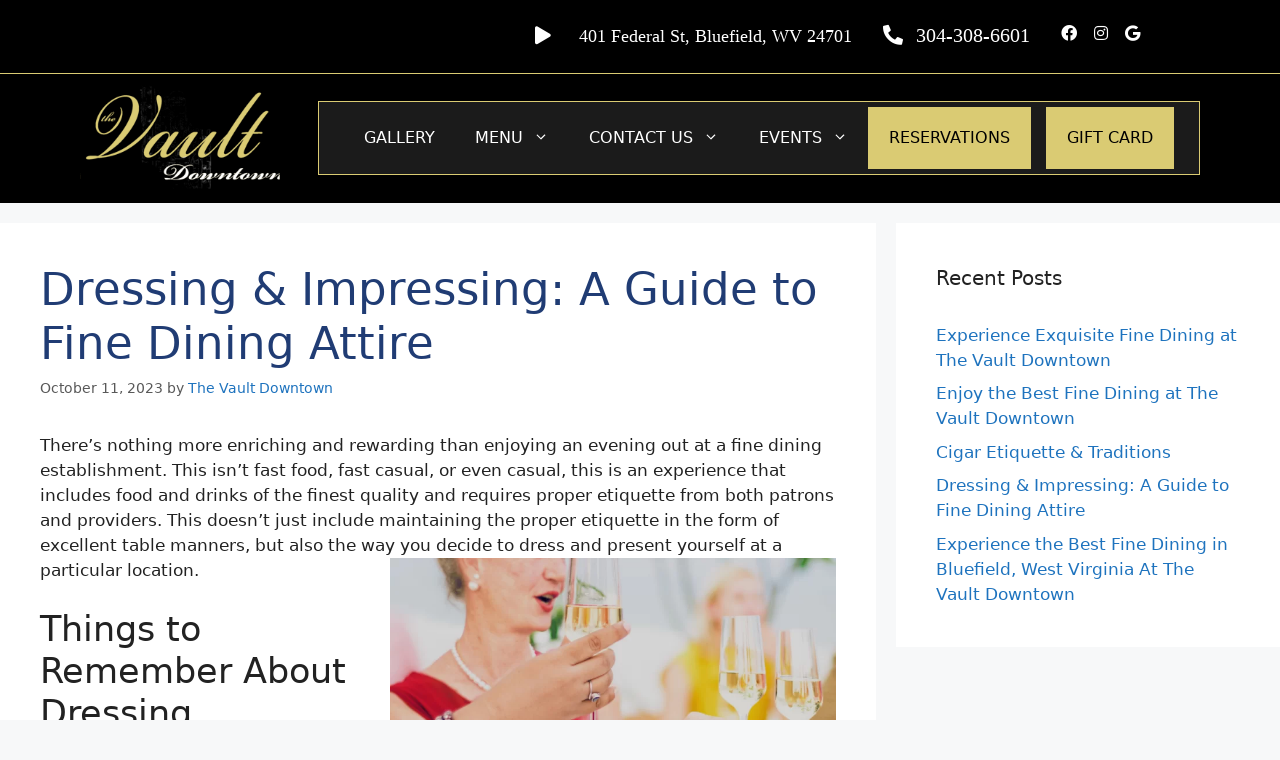

--- FILE ---
content_type: text/html; charset=UTF-8
request_url: https://www.thevaultdowntown.com/dressing-impressing-a-guide-to-fine-dining-attire/
body_size: 24936
content:
<!DOCTYPE html>
<html lang="en-US">
<head>
	<meta charset="UTF-8">
	<meta name='robots' content='index, follow, max-image-preview:large, max-snippet:-1, max-video-preview:-1' />
	<style>img:is([sizes="auto" i], [sizes^="auto," i]) { contain-intrinsic-size: 3000px 1500px }</style>
	<link rel="preload" as="font" href="https://fonts.gstatic.com/s/cinzel/v23/8vIJ7ww63mVu7gt79mT7PkRXMw.woff2" data-wpacu-preload-font="1" crossorigin>
<link rel="preload" as="font" href="https://fonts.gstatic.com/s/catamaran/v19/o-0bIpQoyXQa2RxT7-5B6Ryxs2E_6n1iPErd5a7du3mhPy0.woff2" data-wpacu-preload-font="1" crossorigin>
<link rel="preload" as="font" href="https://fonts.gstatic.com/s/opensans/v40/memvYaGs126MiZpBA-UvWbX2vVnXBbObj2OVTS-mu0SC55I.woff2" data-wpacu-preload-font="1" crossorigin>
<link rel="preload" as="font" href="https://fonts.googleapis.com/css?family=Catamaran%3A500%7CCinzel%3A500%2C700%2C400%7COpen+Sans%3A400%2C700&amp;amp%3Bver=6.4.2&amp;display=swap" data-wpacu-preload-font="1" crossorigin>
<link rel="preload" as="font" href="https://fonts.googleapis.com/css?family=Roboto%3A100%2C100italic%2C200%2C200italic%2C300%2C300italic%2C400%2C400italic%2C500%2C500italic%2C600%2C600italic%2C700%2C700italic%2C800%2C800italic%2C900%2C900italic%7CRoboto+Slab%3A100%2C100italic%2C200%2C200italic%2C300%2C300italic%2C400%2C400italic%2C500%2C500italic%2C600%2C600italic%2C700%2C700italic%2C800%2C800italic%2C900%2C900italic%7CCinzel%3A100%2C100italic%2C200%2C200italic%2C300%2C300italic%2C400%2C400italic%2C500%2C500italic%2C600%2C600italic%2C700%2C700italic%2C800%2C800italic%2C900%2C900italic&amp;display=swap&amp;ver=6.4.2" data-wpacu-preload-font="1" crossorigin>
<meta name="viewport" content="width=device-width, initial-scale=1">
	<!-- This site is optimized with the Yoast SEO plugin v26.1.1 - https://yoast.com/wordpress/plugins/seo/ -->
	<title>A Guide to Fine Dining Attire Near Tazewell | Bourbon Bar near Beckley</title>
	<meta name="description" content="The Vault Downtown is Bluefield, WV’s most sophisticated fine dining establishment with a variety of food, drinks, and cigars." />
	<link rel="canonical" href="https://www.thevaultdowntown.com/dressing-impressing-a-guide-to-fine-dining-attire/" />
	<meta property="og:locale" content="en_US" />
	<meta property="og:type" content="article" />
	<meta property="og:title" content="A Guide to Fine Dining Attire Near Tazewell | Bourbon Bar near Beckley" />
	<meta property="og:description" content="The Vault Downtown is Bluefield, WV’s most sophisticated fine dining establishment with a variety of food, drinks, and cigars." />
	<meta property="og:url" content="https://www.thevaultdowntown.com/dressing-impressing-a-guide-to-fine-dining-attire/" />
	<meta property="og:site_name" content="The Vault Downtown" />
	<meta property="article:publisher" content="https://www.facebook.com/TheVaultDowntown/" />
	<meta property="article:published_time" content="2023-10-11T16:53:22+00:00" />
	<meta property="og:image" content="https://www.thevaultdowntown.com/wp-content/uploads/2023/10/vault-10.23.png" />
	<meta name="author" content="The Vault Downtown" />
	<meta name="twitter:card" content="summary_large_image" />
	<meta name="twitter:creator" content="@DowntownVault" />
	<meta name="twitter:site" content="@DowntownVault" />
	<meta name="twitter:label1" content="Written by" />
	<meta name="twitter:data1" content="The Vault Downtown" />
	<meta name="twitter:label2" content="Est. reading time" />
	<meta name="twitter:data2" content="2 minutes" />
	<script type="application/ld+json" class="yoast-schema-graph">{"@context":"https://schema.org","@graph":[{"@type":"Article","@id":"https://www.thevaultdowntown.com/dressing-impressing-a-guide-to-fine-dining-attire/#article","isPartOf":{"@id":"https://www.thevaultdowntown.com/dressing-impressing-a-guide-to-fine-dining-attire/"},"author":{"name":"The Vault Downtown","@id":"https://www.thevaultdowntown.com/#/schema/person/c8dbf35d7d503d8360cc91fee62d9719"},"headline":"Dressing &#038; Impressing: A Guide to Fine Dining Attire","datePublished":"2023-10-11T16:53:22+00:00","mainEntityOfPage":{"@id":"https://www.thevaultdowntown.com/dressing-impressing-a-guide-to-fine-dining-attire/"},"wordCount":382,"publisher":{"@id":"https://www.thevaultdowntown.com/#organization"},"image":{"@id":"https://www.thevaultdowntown.com/dressing-impressing-a-guide-to-fine-dining-attire/#primaryimage"},"thumbnailUrl":"https://www.thevaultdowntown.com/wp-content/uploads/2023/10/vault-10.23.png","articleSection":["Blog","Fine Dining Restaurant"],"inLanguage":"en-US"},{"@type":"WebPage","@id":"https://www.thevaultdowntown.com/dressing-impressing-a-guide-to-fine-dining-attire/","url":"https://www.thevaultdowntown.com/dressing-impressing-a-guide-to-fine-dining-attire/","name":"A Guide to Fine Dining Attire Near Tazewell | Bourbon Bar near Beckley","isPartOf":{"@id":"https://www.thevaultdowntown.com/#website"},"primaryImageOfPage":{"@id":"https://www.thevaultdowntown.com/dressing-impressing-a-guide-to-fine-dining-attire/#primaryimage"},"image":{"@id":"https://www.thevaultdowntown.com/dressing-impressing-a-guide-to-fine-dining-attire/#primaryimage"},"thumbnailUrl":"https://www.thevaultdowntown.com/wp-content/uploads/2023/10/vault-10.23.png","datePublished":"2023-10-11T16:53:22+00:00","description":"The Vault Downtown is Bluefield, WV’s most sophisticated fine dining establishment with a variety of food, drinks, and cigars.","breadcrumb":{"@id":"https://www.thevaultdowntown.com/dressing-impressing-a-guide-to-fine-dining-attire/#breadcrumb"},"inLanguage":"en-US","potentialAction":[{"@type":"ReadAction","target":["https://www.thevaultdowntown.com/dressing-impressing-a-guide-to-fine-dining-attire/"]}]},{"@type":"ImageObject","inLanguage":"en-US","@id":"https://www.thevaultdowntown.com/dressing-impressing-a-guide-to-fine-dining-attire/#primaryimage","url":"https://www.thevaultdowntown.com/wp-content/uploads/2023/10/vault-10.23.png","contentUrl":"https://www.thevaultdowntown.com/wp-content/uploads/2023/10/vault-10.23.png","width":1080,"height":1080,"caption":"restaurant near withams va"},{"@type":"BreadcrumbList","@id":"https://www.thevaultdowntown.com/dressing-impressing-a-guide-to-fine-dining-attire/#breadcrumb","itemListElement":[{"@type":"ListItem","position":1,"name":"Home","item":"https://www.thevaultdowntown.com/"},{"@type":"ListItem","position":2,"name":"Dressing &#038; Impressing: A Guide to Fine Dining Attire"}]},{"@type":"WebSite","@id":"https://www.thevaultdowntown.com/#website","url":"https://www.thevaultdowntown.com/","name":"The Vault Downtown","description":"Fine Dining in Downtown Bluefield, WV","publisher":{"@id":"https://www.thevaultdowntown.com/#organization"},"potentialAction":[{"@type":"SearchAction","target":{"@type":"EntryPoint","urlTemplate":"https://www.thevaultdowntown.com/?s={search_term_string}"},"query-input":{"@type":"PropertyValueSpecification","valueRequired":true,"valueName":"search_term_string"}}],"inLanguage":"en-US"},{"@type":"Organization","@id":"https://www.thevaultdowntown.com/#organization","name":"The Vault Downtown","alternateName":"Vault Downtown","url":"https://www.thevaultdowntown.com/","logo":{"@type":"ImageObject","inLanguage":"en-US","@id":"https://www.thevaultdowntown.com/#/schema/logo/image/","url":"https://www.thevaultdowntown.com/wp-content/uploads/2023/12/website_logo.webp","contentUrl":"https://www.thevaultdowntown.com/wp-content/uploads/2023/12/website_logo.webp","width":275,"height":143,"caption":"The Vault Downtown"},"image":{"@id":"https://www.thevaultdowntown.com/#/schema/logo/image/"},"sameAs":["https://www.facebook.com/TheVaultDowntown/","https://x.com/DowntownVault","https://www.instagram.com/the_vault_downtown/","https://www.linkedin.com/company/the-vault-downtown-historic-bank-lobby/?viewAsMember=true","https://www.youtube.com/@thevaultdowntown"]},{"@type":"Person","@id":"https://www.thevaultdowntown.com/#/schema/person/c8dbf35d7d503d8360cc91fee62d9719","name":"The Vault Downtown","image":{"@type":"ImageObject","inLanguage":"en-US","@id":"https://www.thevaultdowntown.com/#/schema/person/image/","url":"https://secure.gravatar.com/avatar/fa120bc47e55a4caae2762afb7f7f9d31f577b46523ad2a550f6e98e62d1f44f?s=96&d=mm&r=g","contentUrl":"https://secure.gravatar.com/avatar/fa120bc47e55a4caae2762afb7f7f9d31f577b46523ad2a550f6e98e62d1f44f?s=96&d=mm&r=g","caption":"The Vault Downtown"},"sameAs":["https://www.thevaultdowntown.com"],"url":"https://www.thevaultdowntown.com/author/ddgadmin/"}]}</script>
	<!-- / Yoast SEO plugin. -->


<link rel='dns-prefetch' href='//maxcdn.bootstrapcdn.com' />
<link rel='dns-prefetch' href='//use.fontawesome.com' />
<link href='https://fonts.gstatic.com' crossorigin rel='preconnect' />
<link rel="alternate" type="application/rss+xml" title="The Vault Downtown &raquo; Feed" href="https://www.thevaultdowntown.com/feed/" />
<link rel="alternate" type="application/rss+xml" title="The Vault Downtown &raquo; Comments Feed" href="https://www.thevaultdowntown.com/comments/feed/" />
		<style>
			.lazyload,
			.lazyloading {
				max-width: 100%;
			}
		</style>
		<script>
window._wpemojiSettings = {"baseUrl":"https:\/\/s.w.org\/images\/core\/emoji\/16.0.1\/72x72\/","ext":".png","svgUrl":"https:\/\/s.w.org\/images\/core\/emoji\/16.0.1\/svg\/","svgExt":".svg","source":{"concatemoji":"https:\/\/www.thevaultdowntown.com\/wp-includes\/js\/wp-emoji-release.min.js?ver=6.8.3"}};
/*! This file is auto-generated */
!function(s,n){var o,i,e;function c(e){try{var t={supportTests:e,timestamp:(new Date).valueOf()};sessionStorage.setItem(o,JSON.stringify(t))}catch(e){}}function p(e,t,n){e.clearRect(0,0,e.canvas.width,e.canvas.height),e.fillText(t,0,0);var t=new Uint32Array(e.getImageData(0,0,e.canvas.width,e.canvas.height).data),a=(e.clearRect(0,0,e.canvas.width,e.canvas.height),e.fillText(n,0,0),new Uint32Array(e.getImageData(0,0,e.canvas.width,e.canvas.height).data));return t.every(function(e,t){return e===a[t]})}function u(e,t){e.clearRect(0,0,e.canvas.width,e.canvas.height),e.fillText(t,0,0);for(var n=e.getImageData(16,16,1,1),a=0;a<n.data.length;a++)if(0!==n.data[a])return!1;return!0}function f(e,t,n,a){switch(t){case"flag":return n(e,"\ud83c\udff3\ufe0f\u200d\u26a7\ufe0f","\ud83c\udff3\ufe0f\u200b\u26a7\ufe0f")?!1:!n(e,"\ud83c\udde8\ud83c\uddf6","\ud83c\udde8\u200b\ud83c\uddf6")&&!n(e,"\ud83c\udff4\udb40\udc67\udb40\udc62\udb40\udc65\udb40\udc6e\udb40\udc67\udb40\udc7f","\ud83c\udff4\u200b\udb40\udc67\u200b\udb40\udc62\u200b\udb40\udc65\u200b\udb40\udc6e\u200b\udb40\udc67\u200b\udb40\udc7f");case"emoji":return!a(e,"\ud83e\udedf")}return!1}function g(e,t,n,a){var r="undefined"!=typeof WorkerGlobalScope&&self instanceof WorkerGlobalScope?new OffscreenCanvas(300,150):s.createElement("canvas"),o=r.getContext("2d",{willReadFrequently:!0}),i=(o.textBaseline="top",o.font="600 32px Arial",{});return e.forEach(function(e){i[e]=t(o,e,n,a)}),i}function t(e){var t=s.createElement("script");t.src=e,t.defer=!0,s.head.appendChild(t)}"undefined"!=typeof Promise&&(o="wpEmojiSettingsSupports",i=["flag","emoji"],n.supports={everything:!0,everythingExceptFlag:!0},e=new Promise(function(e){s.addEventListener("DOMContentLoaded",e,{once:!0})}),new Promise(function(t){var n=function(){try{var e=JSON.parse(sessionStorage.getItem(o));if("object"==typeof e&&"number"==typeof e.timestamp&&(new Date).valueOf()<e.timestamp+604800&&"object"==typeof e.supportTests)return e.supportTests}catch(e){}return null}();if(!n){if("undefined"!=typeof Worker&&"undefined"!=typeof OffscreenCanvas&&"undefined"!=typeof URL&&URL.createObjectURL&&"undefined"!=typeof Blob)try{var e="postMessage("+g.toString()+"("+[JSON.stringify(i),f.toString(),p.toString(),u.toString()].join(",")+"));",a=new Blob([e],{type:"text/javascript"}),r=new Worker(URL.createObjectURL(a),{name:"wpTestEmojiSupports"});return void(r.onmessage=function(e){c(n=e.data),r.terminate(),t(n)})}catch(e){}c(n=g(i,f,p,u))}t(n)}).then(function(e){for(var t in e)n.supports[t]=e[t],n.supports.everything=n.supports.everything&&n.supports[t],"flag"!==t&&(n.supports.everythingExceptFlag=n.supports.everythingExceptFlag&&n.supports[t]);n.supports.everythingExceptFlag=n.supports.everythingExceptFlag&&!n.supports.flag,n.DOMReady=!1,n.readyCallback=function(){n.DOMReady=!0}}).then(function(){return e}).then(function(){var e;n.supports.everything||(n.readyCallback(),(e=n.source||{}).concatemoji?t(e.concatemoji):e.wpemoji&&e.twemoji&&(t(e.twemoji),t(e.wpemoji)))}))}((window,document),window._wpemojiSettings);
</script>

<link rel='stylesheet' id='cnss_font_awesome_css-css' href='https://www.thevaultdowntown.com/wp-content/plugins/easy-social-icons/css/font-awesome/css/all.min.css?ver=7.0.0' media='all' />
<link rel='stylesheet' id='cnss_font_awesome_v4_shims-css' href='https://www.thevaultdowntown.com/wp-content/plugins/easy-social-icons/css/font-awesome/css/v4-shims.min.css?ver=7.0.0' media='all' />
<link rel='stylesheet' id='cnss_css-css' href='https://www.thevaultdowntown.com/wp-content/plugins/easy-social-icons/css/cnss.css?ver=1.0' media='all' />
<link rel='stylesheet' id='cnss_share_css-css' href='https://www.thevaultdowntown.com/wp-content/plugins/easy-social-icons/css/share.css?ver=1.0' media='all' />
<link rel='stylesheet' id='sbr_styles-css' href='https://www.thevaultdowntown.com/wp-content/plugins/reviews-feed/assets/css/sbr-styles.min.css?ver=2.1.1' media='all' />
<link rel='stylesheet' id='sbi_styles-css' href='https://www.thevaultdowntown.com/wp-content/plugins/instagram-feed/css/sbi-styles.min.css?ver=6.9.1' media='all' />
<link rel='stylesheet' id='sby_styles-css' href='https://www.thevaultdowntown.com/wp-content/plugins/feeds-for-youtube/css/sb-youtube-free.min.css?ver=2.4.0' media='all' />
<style id='wp-emoji-styles-inline-css'>

	img.wp-smiley, img.emoji {
		display: inline !important;
		border: none !important;
		box-shadow: none !important;
		height: 1em !important;
		width: 1em !important;
		margin: 0 0.07em !important;
		vertical-align: -0.1em !important;
		background: none !important;
		padding: 0 !important;
	}
</style>
<link rel='stylesheet' id='wp-block-library-css' href='https://www.thevaultdowntown.com/wp-includes/css/dist/block-library/style.min.css?ver=6.8.3' media='all' />
<style id='classic-theme-styles-inline-css'>
/*! This file is auto-generated */
.wp-block-button__link{color:#fff;background-color:#32373c;border-radius:9999px;box-shadow:none;text-decoration:none;padding:calc(.667em + 2px) calc(1.333em + 2px);font-size:1.125em}.wp-block-file__button{background:#32373c;color:#fff;text-decoration:none}
</style>
<link rel='stylesheet' id='wp-components-css' href='https://www.thevaultdowntown.com/wp-includes/css/dist/components/style.min.css?ver=6.8.3' media='all' />
<link rel='stylesheet' id='wp-preferences-css' href='https://www.thevaultdowntown.com/wp-includes/css/dist/preferences/style.min.css?ver=6.8.3' media='all' />
<link rel='stylesheet' id='wp-block-editor-css' href='https://www.thevaultdowntown.com/wp-includes/css/dist/block-editor/style.min.css?ver=6.8.3' media='all' />
<link rel='stylesheet' id='popup-maker-block-library-style-css' href='https://www.thevaultdowntown.com/wp-content/plugins/popup-maker/dist/packages/block-library-style.css?ver=dbea705cfafe089d65f1' media='all' />
<style id='font-awesome-svg-styles-default-inline-css'>
.svg-inline--fa {
  display: inline-block;
  height: 1em;
  overflow: visible;
  vertical-align: -.125em;
}
</style>
<link rel='stylesheet' id='font-awesome-svg-styles-css' href='https://www.thevaultdowntown.com/wp-content/uploads/font-awesome/v5.15.1/css/svg-with-js.css' media='all' />
<style id='font-awesome-svg-styles-inline-css'>
   .wp-block-font-awesome-icon svg::before,
   .wp-rich-text-font-awesome-icon svg::before {content: unset;}
</style>
<style id='global-styles-inline-css'>
:root{--wp--preset--aspect-ratio--square: 1;--wp--preset--aspect-ratio--4-3: 4/3;--wp--preset--aspect-ratio--3-4: 3/4;--wp--preset--aspect-ratio--3-2: 3/2;--wp--preset--aspect-ratio--2-3: 2/3;--wp--preset--aspect-ratio--16-9: 16/9;--wp--preset--aspect-ratio--9-16: 9/16;--wp--preset--color--black: #000000;--wp--preset--color--cyan-bluish-gray: #abb8c3;--wp--preset--color--white: #ffffff;--wp--preset--color--pale-pink: #f78da7;--wp--preset--color--vivid-red: #cf2e2e;--wp--preset--color--luminous-vivid-orange: #ff6900;--wp--preset--color--luminous-vivid-amber: #fcb900;--wp--preset--color--light-green-cyan: #7bdcb5;--wp--preset--color--vivid-green-cyan: #00d084;--wp--preset--color--pale-cyan-blue: #8ed1fc;--wp--preset--color--vivid-cyan-blue: #0693e3;--wp--preset--color--vivid-purple: #9b51e0;--wp--preset--color--contrast: var(--contrast);--wp--preset--color--contrast-2: var(--contrast-2);--wp--preset--color--contrast-3: var(--contrast-3);--wp--preset--color--base: var(--base);--wp--preset--color--base-2: var(--base-2);--wp--preset--color--base-3: var(--base-3);--wp--preset--color--accent: var(--accent);--wp--preset--gradient--vivid-cyan-blue-to-vivid-purple: linear-gradient(135deg,rgba(6,147,227,1) 0%,rgb(155,81,224) 100%);--wp--preset--gradient--light-green-cyan-to-vivid-green-cyan: linear-gradient(135deg,rgb(122,220,180) 0%,rgb(0,208,130) 100%);--wp--preset--gradient--luminous-vivid-amber-to-luminous-vivid-orange: linear-gradient(135deg,rgba(252,185,0,1) 0%,rgba(255,105,0,1) 100%);--wp--preset--gradient--luminous-vivid-orange-to-vivid-red: linear-gradient(135deg,rgba(255,105,0,1) 0%,rgb(207,46,46) 100%);--wp--preset--gradient--very-light-gray-to-cyan-bluish-gray: linear-gradient(135deg,rgb(238,238,238) 0%,rgb(169,184,195) 100%);--wp--preset--gradient--cool-to-warm-spectrum: linear-gradient(135deg,rgb(74,234,220) 0%,rgb(151,120,209) 20%,rgb(207,42,186) 40%,rgb(238,44,130) 60%,rgb(251,105,98) 80%,rgb(254,248,76) 100%);--wp--preset--gradient--blush-light-purple: linear-gradient(135deg,rgb(255,206,236) 0%,rgb(152,150,240) 100%);--wp--preset--gradient--blush-bordeaux: linear-gradient(135deg,rgb(254,205,165) 0%,rgb(254,45,45) 50%,rgb(107,0,62) 100%);--wp--preset--gradient--luminous-dusk: linear-gradient(135deg,rgb(255,203,112) 0%,rgb(199,81,192) 50%,rgb(65,88,208) 100%);--wp--preset--gradient--pale-ocean: linear-gradient(135deg,rgb(255,245,203) 0%,rgb(182,227,212) 50%,rgb(51,167,181) 100%);--wp--preset--gradient--electric-grass: linear-gradient(135deg,rgb(202,248,128) 0%,rgb(113,206,126) 100%);--wp--preset--gradient--midnight: linear-gradient(135deg,rgb(2,3,129) 0%,rgb(40,116,252) 100%);--wp--preset--font-size--small: 13px;--wp--preset--font-size--medium: 20px;--wp--preset--font-size--large: 36px;--wp--preset--font-size--x-large: 42px;--wp--preset--spacing--20: 0.44rem;--wp--preset--spacing--30: 0.67rem;--wp--preset--spacing--40: 1rem;--wp--preset--spacing--50: 1.5rem;--wp--preset--spacing--60: 2.25rem;--wp--preset--spacing--70: 3.38rem;--wp--preset--spacing--80: 5.06rem;--wp--preset--shadow--natural: 6px 6px 9px rgba(0, 0, 0, 0.2);--wp--preset--shadow--deep: 12px 12px 50px rgba(0, 0, 0, 0.4);--wp--preset--shadow--sharp: 6px 6px 0px rgba(0, 0, 0, 0.2);--wp--preset--shadow--outlined: 6px 6px 0px -3px rgba(255, 255, 255, 1), 6px 6px rgba(0, 0, 0, 1);--wp--preset--shadow--crisp: 6px 6px 0px rgba(0, 0, 0, 1);}:where(.is-layout-flex){gap: 0.5em;}:where(.is-layout-grid){gap: 0.5em;}body .is-layout-flex{display: flex;}.is-layout-flex{flex-wrap: wrap;align-items: center;}.is-layout-flex > :is(*, div){margin: 0;}body .is-layout-grid{display: grid;}.is-layout-grid > :is(*, div){margin: 0;}:where(.wp-block-columns.is-layout-flex){gap: 2em;}:where(.wp-block-columns.is-layout-grid){gap: 2em;}:where(.wp-block-post-template.is-layout-flex){gap: 1.25em;}:where(.wp-block-post-template.is-layout-grid){gap: 1.25em;}.has-black-color{color: var(--wp--preset--color--black) !important;}.has-cyan-bluish-gray-color{color: var(--wp--preset--color--cyan-bluish-gray) !important;}.has-white-color{color: var(--wp--preset--color--white) !important;}.has-pale-pink-color{color: var(--wp--preset--color--pale-pink) !important;}.has-vivid-red-color{color: var(--wp--preset--color--vivid-red) !important;}.has-luminous-vivid-orange-color{color: var(--wp--preset--color--luminous-vivid-orange) !important;}.has-luminous-vivid-amber-color{color: var(--wp--preset--color--luminous-vivid-amber) !important;}.has-light-green-cyan-color{color: var(--wp--preset--color--light-green-cyan) !important;}.has-vivid-green-cyan-color{color: var(--wp--preset--color--vivid-green-cyan) !important;}.has-pale-cyan-blue-color{color: var(--wp--preset--color--pale-cyan-blue) !important;}.has-vivid-cyan-blue-color{color: var(--wp--preset--color--vivid-cyan-blue) !important;}.has-vivid-purple-color{color: var(--wp--preset--color--vivid-purple) !important;}.has-black-background-color{background-color: var(--wp--preset--color--black) !important;}.has-cyan-bluish-gray-background-color{background-color: var(--wp--preset--color--cyan-bluish-gray) !important;}.has-white-background-color{background-color: var(--wp--preset--color--white) !important;}.has-pale-pink-background-color{background-color: var(--wp--preset--color--pale-pink) !important;}.has-vivid-red-background-color{background-color: var(--wp--preset--color--vivid-red) !important;}.has-luminous-vivid-orange-background-color{background-color: var(--wp--preset--color--luminous-vivid-orange) !important;}.has-luminous-vivid-amber-background-color{background-color: var(--wp--preset--color--luminous-vivid-amber) !important;}.has-light-green-cyan-background-color{background-color: var(--wp--preset--color--light-green-cyan) !important;}.has-vivid-green-cyan-background-color{background-color: var(--wp--preset--color--vivid-green-cyan) !important;}.has-pale-cyan-blue-background-color{background-color: var(--wp--preset--color--pale-cyan-blue) !important;}.has-vivid-cyan-blue-background-color{background-color: var(--wp--preset--color--vivid-cyan-blue) !important;}.has-vivid-purple-background-color{background-color: var(--wp--preset--color--vivid-purple) !important;}.has-black-border-color{border-color: var(--wp--preset--color--black) !important;}.has-cyan-bluish-gray-border-color{border-color: var(--wp--preset--color--cyan-bluish-gray) !important;}.has-white-border-color{border-color: var(--wp--preset--color--white) !important;}.has-pale-pink-border-color{border-color: var(--wp--preset--color--pale-pink) !important;}.has-vivid-red-border-color{border-color: var(--wp--preset--color--vivid-red) !important;}.has-luminous-vivid-orange-border-color{border-color: var(--wp--preset--color--luminous-vivid-orange) !important;}.has-luminous-vivid-amber-border-color{border-color: var(--wp--preset--color--luminous-vivid-amber) !important;}.has-light-green-cyan-border-color{border-color: var(--wp--preset--color--light-green-cyan) !important;}.has-vivid-green-cyan-border-color{border-color: var(--wp--preset--color--vivid-green-cyan) !important;}.has-pale-cyan-blue-border-color{border-color: var(--wp--preset--color--pale-cyan-blue) !important;}.has-vivid-cyan-blue-border-color{border-color: var(--wp--preset--color--vivid-cyan-blue) !important;}.has-vivid-purple-border-color{border-color: var(--wp--preset--color--vivid-purple) !important;}.has-vivid-cyan-blue-to-vivid-purple-gradient-background{background: var(--wp--preset--gradient--vivid-cyan-blue-to-vivid-purple) !important;}.has-light-green-cyan-to-vivid-green-cyan-gradient-background{background: var(--wp--preset--gradient--light-green-cyan-to-vivid-green-cyan) !important;}.has-luminous-vivid-amber-to-luminous-vivid-orange-gradient-background{background: var(--wp--preset--gradient--luminous-vivid-amber-to-luminous-vivid-orange) !important;}.has-luminous-vivid-orange-to-vivid-red-gradient-background{background: var(--wp--preset--gradient--luminous-vivid-orange-to-vivid-red) !important;}.has-very-light-gray-to-cyan-bluish-gray-gradient-background{background: var(--wp--preset--gradient--very-light-gray-to-cyan-bluish-gray) !important;}.has-cool-to-warm-spectrum-gradient-background{background: var(--wp--preset--gradient--cool-to-warm-spectrum) !important;}.has-blush-light-purple-gradient-background{background: var(--wp--preset--gradient--blush-light-purple) !important;}.has-blush-bordeaux-gradient-background{background: var(--wp--preset--gradient--blush-bordeaux) !important;}.has-luminous-dusk-gradient-background{background: var(--wp--preset--gradient--luminous-dusk) !important;}.has-pale-ocean-gradient-background{background: var(--wp--preset--gradient--pale-ocean) !important;}.has-electric-grass-gradient-background{background: var(--wp--preset--gradient--electric-grass) !important;}.has-midnight-gradient-background{background: var(--wp--preset--gradient--midnight) !important;}.has-small-font-size{font-size: var(--wp--preset--font-size--small) !important;}.has-medium-font-size{font-size: var(--wp--preset--font-size--medium) !important;}.has-large-font-size{font-size: var(--wp--preset--font-size--large) !important;}.has-x-large-font-size{font-size: var(--wp--preset--font-size--x-large) !important;}
:where(.wp-block-post-template.is-layout-flex){gap: 1.25em;}:where(.wp-block-post-template.is-layout-grid){gap: 1.25em;}
:where(.wp-block-columns.is-layout-flex){gap: 2em;}:where(.wp-block-columns.is-layout-grid){gap: 2em;}
:root :where(.wp-block-pullquote){font-size: 1.5em;line-height: 1.6;}
</style>
<link rel='stylesheet' id='contact-form-7-css' href='https://www.thevaultdowntown.com/wp-content/plugins/contact-form-7/includes/css/styles.css?ver=6.1.2' media='all' />
<style id='contact-form-7-inline-css'>
.wpcf7 .wpcf7-recaptcha iframe {margin-bottom: 0;}.wpcf7 .wpcf7-recaptcha[data-align="center"] > div {margin: 0 auto;}.wpcf7 .wpcf7-recaptcha[data-align="right"] > div {margin: 0 0 0 auto;}
</style>
<link rel='stylesheet' id='wpcdt-public-css-css' href='https://www.thevaultdowntown.com/wp-content/plugins/countdown-timer-ultimate/assets/css/wpcdt-public.css?ver=2.6.6' media='all' />
<link rel='stylesheet' id='ctf_styles-css' href='https://www.thevaultdowntown.com/wp-content/plugins/custom-twitter-feeds/css/ctf-styles.min.css?ver=2.3.1' media='all' />
<link rel='stylesheet' id='jquery-ui-css' href='https://www.thevaultdowntown.com/wp-content/plugins/restrict-date-for-contact-form-7/frontend/css/jquery-ui.css?ver=1769269911' media='' />
<link rel='stylesheet' id='simple-banner-style-css' href='https://www.thevaultdowntown.com/wp-content/plugins/simple-banner/simple-banner.css?ver=3.1.2' media='all' />
<link rel='stylesheet' id='sticky-buttons-css' href='https://www.thevaultdowntown.com/wp-content/plugins/sticky-buttons/public/assets/css/style.min.css?ver=4.3.1' media='all' />
<link rel='stylesheet' id='sticky-buttons-fontawesome-css' href='https://www.thevaultdowntown.com/wp-content/plugins/sticky-buttons/vendors/fontawesome/css/all.css?ver=7.0' media='all' />
<link rel='stylesheet' id='hamburger.css-css' href='https://www.thevaultdowntown.com/wp-content/plugins/wp-responsive-menu/assets/css/wpr-hamburger.css?ver=3.2.1' media='all' />
<link rel='stylesheet' id='wprmenu.css-css' href='https://www.thevaultdowntown.com/wp-content/plugins/wp-responsive-menu/assets/css/wprmenu.css?ver=3.2.1' media='all' />
<style id='wprmenu.css-inline-css'>
@media only screen and ( max-width: 980px ) {html body div.wprm-wrapper {overflow: scroll;}html body div.wprm-overlay{ background: rgb(0,0,0) }#wprmenu_bar {background-image: url();background-size: cover ;background-repeat: repeat;}#wprmenu_bar {background-color: #000000;}html body div#mg-wprm-wrap .wpr_submit .icon.icon-search {color: #ffffff;}#wprmenu_bar .menu_title,#wprmenu_bar .wprmenu_icon_menu,#wprmenu_bar .menu_title a {color: #ffffff;}#wprmenu_bar .menu_title a {font-size: 20px;font-weight: normal;}#mg-wprm-wrap li.menu-item a {font-size: 15px;text-transform: uppercase;font-weight: normal;}#mg-wprm-wrap li.menu-item-has-children ul.sub-menu a {font-size: 15px;text-transform: uppercase;font-weight: normal;}#mg-wprm-wrap li.current-menu-item > a {background: #dacb73;}#mg-wprm-wrap li.current-menu-item > a,#mg-wprm-wrap li.current-menu-item span.wprmenu_icon{color: #ffffff !important;}#mg-wprm-wrap {background-color: #000000;}.cbp-spmenu-push-toright,.cbp-spmenu-push-toright .mm-slideout {left: 80% ;}.cbp-spmenu-push-toleft {left: -80% ;}#mg-wprm-wrap.cbp-spmenu-right,#mg-wprm-wrap.cbp-spmenu-left,#mg-wprm-wrap.cbp-spmenu-right.custom,#mg-wprm-wrap.cbp-spmenu-left.custom,.cbp-spmenu-vertical {width: 80%;max-width: 400px;}#mg-wprm-wrap ul#wprmenu_menu_ul li.menu-item a,div#mg-wprm-wrap ul li span.wprmenu_icon {color: #ffffff;}#mg-wprm-wrap ul#wprmenu_menu_ul li.menu-item:valid ~ a{color: #ffffff;}#mg-wprm-wrap ul#wprmenu_menu_ul li.menu-item a:hover {background: #dacb73;color: #ffffff !important;}div#mg-wprm-wrap ul>li:hover>span.wprmenu_icon {color: #ffffff !important;}.wprmenu_bar .hamburger-inner,.wprmenu_bar .hamburger-inner::before,.wprmenu_bar .hamburger-inner::after {background: #ffffff;}.wprmenu_bar .hamburger:hover .hamburger-inner,.wprmenu_bar .hamburger:hover .hamburger-inner::before,.wprmenu_bar .hamburger:hover .hamburger-inner::after {background: #ffffff;}div.wprmenu_bar div.hamburger{padding-right: 6px !important;}#wprmenu_menu.left {width:80%;left: -80%;right: auto;}#wprmenu_menu.right {width:80%;right: -80%;left: auto;}html body div#wprmenu_bar {height : 42px;}#mg-wprm-wrap.cbp-spmenu-left,#mg-wprm-wrap.cbp-spmenu-right,#mg-widgetmenu-wrap.cbp-spmenu-widget-left,#mg-widgetmenu-wrap.cbp-spmenu-widget-right {top: 42px !important;}.wprmenu_bar .hamburger {float: left;}.wprmenu_bar #custom_menu_icon.hamburger {top: 0px;left: 0px;float: left !important;background-color: #cccccc;}.wpr_custom_menu #custom_menu_icon {display: block;}html { padding-top: 42px !important; }#wprmenu_bar,#mg-wprm-wrap { display: block; }div#wpadminbar { position: fixed; }}
</style>
<link rel='stylesheet' id='wpr_icons-css' href='https://www.thevaultdowntown.com/wp-content/plugins/wp-responsive-menu/inc/assets/icons/wpr-icons.css?ver=3.2.1' media='all' />
<link rel='stylesheet' id='wpcf7-redirect-script-frontend-css' href='https://www.thevaultdowntown.com/wp-content/plugins/wpcf7-redirect/build/assets/frontend-script.css?ver=2c532d7e2be36f6af233' media='all' />
<link rel='stylesheet' id='cff-css' href='https://www.thevaultdowntown.com/wp-content/plugins/custom-facebook-feed/assets/css/cff-style.min.css?ver=4.3.3' media='all' />
<link rel='stylesheet' id='sb-font-awesome-css' href='https://maxcdn.bootstrapcdn.com/font-awesome/4.7.0/css/font-awesome.min.css?ver=6.8.3' media='all' />
<link rel='stylesheet' id='grw-public-main-css-css' href='https://www.thevaultdowntown.com/wp-content/plugins/widget-google-reviews/assets/css/public-main.css?ver=6.5' media='all' />
<link rel='stylesheet' id='generate-widget-areas-css' href='https://www.thevaultdowntown.com/wp-content/themes/generatepress/assets/css/components/widget-areas.min.css?ver=3.6.0' media='all' />
<link rel='stylesheet' id='generate-style-css' href='https://www.thevaultdowntown.com/wp-content/themes/generatepress/assets/css/main.min.css?ver=3.6.0' media='all' />
<style id='generate-style-inline-css'>
body{background-color:#f7f8f9;color:#222222;}a{color:#1e73be;}a:hover, a:focus, a:active{color:#000000;}.wp-block-group__inner-container{max-width:1200px;margin-left:auto;margin-right:auto;}.site-header .header-image{width:200px;}.generate-back-to-top{font-size:20px;border-radius:3px;position:fixed;bottom:30px;right:30px;line-height:40px;width:40px;text-align:center;z-index:10;transition:opacity 300ms ease-in-out;opacity:0.1;transform:translateY(1000px);}.generate-back-to-top__show{opacity:1;transform:translateY(0);}:root{--contrast:#222222;--contrast-2:#575760;--contrast-3:#b2b2be;--base:#f0f0f0;--base-2:#f7f8f9;--base-3:#ffffff;--accent:#1e73be;}:root .has-contrast-color{color:var(--contrast);}:root .has-contrast-background-color{background-color:var(--contrast);}:root .has-contrast-2-color{color:var(--contrast-2);}:root .has-contrast-2-background-color{background-color:var(--contrast-2);}:root .has-contrast-3-color{color:var(--contrast-3);}:root .has-contrast-3-background-color{background-color:var(--contrast-3);}:root .has-base-color{color:var(--base);}:root .has-base-background-color{background-color:var(--base);}:root .has-base-2-color{color:var(--base-2);}:root .has-base-2-background-color{background-color:var(--base-2);}:root .has-base-3-color{color:var(--base-3);}:root .has-base-3-background-color{background-color:var(--base-3);}:root .has-accent-color{color:var(--accent);}:root .has-accent-background-color{background-color:var(--accent);}body, button, input, select, textarea{font-family:-apple-system, system-ui, BlinkMacSystemFont, "Segoe UI", Helvetica, Arial, sans-serif, "Apple Color Emoji", "Segoe UI Emoji", "Segoe UI Symbol";}body{line-height:1.5;}.entry-content > [class*="wp-block-"]:not(:last-child):not(.wp-block-heading){margin-bottom:1.5em;}.main-navigation a, .menu-toggle{text-transform:uppercase;}.main-navigation .main-nav ul ul li a{font-size:14px;}.sidebar .widget, .footer-widgets .widget{font-size:17px;}.site-info{font-size:13px;}@media (max-width:768px){h1{font-size:31px;}h2{font-size:27px;}h3{font-size:24px;}h4{font-size:22px;}h5{font-size:19px;}}.top-bar{background-color:#000000;color:#ffffff;}.top-bar a{color:#ffffff;}.top-bar a:hover{color:#303030;}.site-header{background-color:#000000;}.main-title a,.main-title a:hover{color:#222222;}.site-description{color:#757575;}.main-navigation .main-nav ul li a, .main-navigation .menu-toggle, .main-navigation .menu-bar-items{color:#ffffff;}.main-navigation .main-nav ul li:not([class*="current-menu-"]):hover > a, .main-navigation .main-nav ul li:not([class*="current-menu-"]):focus > a, .main-navigation .main-nav ul li.sfHover:not([class*="current-menu-"]) > a, .main-navigation .menu-bar-item:hover > a, .main-navigation .menu-bar-item.sfHover > a{color:#dacb73;}button.menu-toggle:hover,button.menu-toggle:focus{color:#ffffff;}.main-navigation .main-nav ul li[class*="current-menu-"] > a{color:#dacb73;}.navigation-search input[type="search"],.navigation-search input[type="search"]:active, .navigation-search input[type="search"]:focus, .main-navigation .main-nav ul li.search-item.active > a, .main-navigation .menu-bar-items .search-item.active > a{color:#dacb73;}.main-navigation ul ul{background-color:#eaeaea;}.main-navigation .main-nav ul ul li a{color:#515151;}.main-navigation .main-nav ul ul li:not([class*="current-menu-"]):hover > a,.main-navigation .main-nav ul ul li:not([class*="current-menu-"]):focus > a, .main-navigation .main-nav ul ul li.sfHover:not([class*="current-menu-"]) > a{color:#7a8896;background-color:#eaeaea;}.main-navigation .main-nav ul ul li[class*="current-menu-"] > a{color:#7a8896;background-color:#eaeaea;}.separate-containers .inside-article, .separate-containers .comments-area, .separate-containers .page-header, .one-container .container, .separate-containers .paging-navigation, .inside-page-header{background-color:#ffffff;}.entry-title a{color:#222222;}.entry-title a:hover{color:#55555e;}.entry-meta{color:#595959;}.sidebar .widget{background-color:#ffffff;}.footer-widgets{background-color:#ffffff;}.footer-widgets .widget-title{color:#000000;}.site-info{color:#ffffff;background-color:#55555e;}.site-info a{color:#ffffff;}.site-info a:hover{color:#d3d3d3;}.footer-bar .widget_nav_menu .current-menu-item a{color:#d3d3d3;}input[type="text"],input[type="email"],input[type="url"],input[type="password"],input[type="search"],input[type="tel"],input[type="number"],textarea,select{color:#666666;background-color:#fafafa;border-color:#cccccc;}input[type="text"]:focus,input[type="email"]:focus,input[type="url"]:focus,input[type="password"]:focus,input[type="search"]:focus,input[type="tel"]:focus,input[type="number"]:focus,textarea:focus,select:focus{color:#666666;background-color:#ffffff;border-color:#bfbfbf;}button,html input[type="button"],input[type="reset"],input[type="submit"],a.button,a.wp-block-button__link:not(.has-background){color:#ffffff;background-color:#55555e;}button:hover,html input[type="button"]:hover,input[type="reset"]:hover,input[type="submit"]:hover,a.button:hover,button:focus,html input[type="button"]:focus,input[type="reset"]:focus,input[type="submit"]:focus,a.button:focus,a.wp-block-button__link:not(.has-background):active,a.wp-block-button__link:not(.has-background):focus,a.wp-block-button__link:not(.has-background):hover{color:#ffffff;background-color:#3f4047;}a.generate-back-to-top{background-color:rgba( 0,0,0,0.4 );color:#ffffff;}a.generate-back-to-top:hover,a.generate-back-to-top:focus{background-color:rgba( 0,0,0,0.6 );color:#ffffff;}:root{--gp-search-modal-bg-color:var(--base-3);--gp-search-modal-text-color:var(--contrast);--gp-search-modal-overlay-bg-color:rgba(0,0,0,0.2);}@media (max-width: 768px){.main-navigation .menu-bar-item:hover > a, .main-navigation .menu-bar-item.sfHover > a{background:none;color:#ffffff;}}.inside-top-bar{padding:0px 40px 0px 40px;}.nav-below-header .main-navigation .inside-navigation.grid-container, .nav-above-header .main-navigation .inside-navigation.grid-container{padding:0px 20px 0px 20px;}.site-main .wp-block-group__inner-container{padding:40px;}.separate-containers .paging-navigation{padding-top:20px;padding-bottom:20px;}.entry-content .alignwide, body:not(.no-sidebar) .entry-content .alignfull{margin-left:-40px;width:calc(100% + 80px);max-width:calc(100% + 80px);}.rtl .menu-item-has-children .dropdown-menu-toggle{padding-left:20px;}.rtl .main-navigation .main-nav ul li.menu-item-has-children > a{padding-right:20px;}@media (max-width:768px){.separate-containers .inside-article, .separate-containers .comments-area, .separate-containers .page-header, .separate-containers .paging-navigation, .one-container .site-content, .inside-page-header{padding:30px;}.site-main .wp-block-group__inner-container{padding:30px;}.inside-top-bar{padding-right:30px;padding-left:30px;}.inside-header{padding-right:30px;padding-left:30px;}.widget-area .widget{padding-top:30px;padding-right:30px;padding-bottom:30px;padding-left:30px;}.footer-widgets-container{padding-top:30px;padding-right:30px;padding-bottom:30px;padding-left:30px;}.inside-site-info{padding-right:30px;padding-left:30px;}.entry-content .alignwide, body:not(.no-sidebar) .entry-content .alignfull{margin-left:-30px;width:calc(100% + 60px);max-width:calc(100% + 60px);}.one-container .site-main .paging-navigation{margin-bottom:20px;}}/* End cached CSS */.is-right-sidebar{width:30%;}.is-left-sidebar{width:30%;}.site-content .content-area{width:70%;}@media (max-width: 768px){.main-navigation .menu-toggle,.sidebar-nav-mobile:not(#sticky-placeholder){display:block;}.main-navigation ul,.gen-sidebar-nav,.main-navigation:not(.slideout-navigation):not(.toggled) .main-nav > ul,.has-inline-mobile-toggle #site-navigation .inside-navigation > *:not(.navigation-search):not(.main-nav){display:none;}.nav-align-right .inside-navigation,.nav-align-center .inside-navigation{justify-content:space-between;}.has-inline-mobile-toggle .mobile-menu-control-wrapper{display:flex;flex-wrap:wrap;}.has-inline-mobile-toggle .inside-header{flex-direction:row;text-align:left;flex-wrap:wrap;}.has-inline-mobile-toggle .header-widget,.has-inline-mobile-toggle #site-navigation{flex-basis:100%;}.nav-float-left .has-inline-mobile-toggle #site-navigation{order:10;}}
.elementor-template-full-width .site-content{display:block;}
#content {max-width: 1480px;margin-left: auto;margin-right: auto;}
.dynamic-author-image-rounded{border-radius:100%;}.dynamic-featured-image, .dynamic-author-image{vertical-align:middle;}.one-container.blog .dynamic-content-template:not(:last-child), .one-container.archive .dynamic-content-template:not(:last-child){padding-bottom:0px;}.dynamic-entry-excerpt > p:last-child{margin-bottom:0px;}
</style>
<link rel='stylesheet' id='font-awesome-official-css' href='https://use.fontawesome.com/releases/v5.15.1/css/all.css' media='all' integrity="sha384-vp86vTRFVJgpjF9jiIGPEEqYqlDwgyBgEF109VFjmqGmIY/Y4HV4d3Gp2irVfcrp" crossorigin="anonymous" />
<link rel='stylesheet' id='cf7cf-style-css' href='https://www.thevaultdowntown.com/wp-content/plugins/cf7-conditional-fields/style.css?ver=2.6.4' media='all' />
<link rel='stylesheet' id='pp-animate-css' href='https://www.thevaultdowntown.com/wp-content/plugins/bbpowerpack/assets/css/animate.min.css?ver=3.5.1' media='all' />
<link rel='stylesheet' id='font-awesome-official-v4shim-css' href='https://use.fontawesome.com/releases/v5.15.1/css/v4-shims.css' media='all' integrity="sha384-WCuYjm/u5NsK4s/NfnJeHuMj6zzN2HFyjhBu/SnZJj7eZ6+ds4zqIM3wYgL59Clf" crossorigin="anonymous" />
<style id='font-awesome-official-v4shim-inline-css'>
@font-face {
font-family: "FontAwesome";
font-display: block;
src: url("https://use.fontawesome.com/releases/v5.15.1/webfonts/fa-brands-400.eot"),
		url("https://use.fontawesome.com/releases/v5.15.1/webfonts/fa-brands-400.eot?#iefix") format("embedded-opentype"),
		url("https://use.fontawesome.com/releases/v5.15.1/webfonts/fa-brands-400.woff2") format("woff2"),
		url("https://use.fontawesome.com/releases/v5.15.1/webfonts/fa-brands-400.woff") format("woff"),
		url("https://use.fontawesome.com/releases/v5.15.1/webfonts/fa-brands-400.ttf") format("truetype"),
		url("https://use.fontawesome.com/releases/v5.15.1/webfonts/fa-brands-400.svg#fontawesome") format("svg");
}

@font-face {
font-family: "FontAwesome";
font-display: block;
src: url("https://use.fontawesome.com/releases/v5.15.1/webfonts/fa-solid-900.eot"),
		url("https://use.fontawesome.com/releases/v5.15.1/webfonts/fa-solid-900.eot?#iefix") format("embedded-opentype"),
		url("https://use.fontawesome.com/releases/v5.15.1/webfonts/fa-solid-900.woff2") format("woff2"),
		url("https://use.fontawesome.com/releases/v5.15.1/webfonts/fa-solid-900.woff") format("woff"),
		url("https://use.fontawesome.com/releases/v5.15.1/webfonts/fa-solid-900.ttf") format("truetype"),
		url("https://use.fontawesome.com/releases/v5.15.1/webfonts/fa-solid-900.svg#fontawesome") format("svg");
}

@font-face {
font-family: "FontAwesome";
font-display: block;
src: url("https://use.fontawesome.com/releases/v5.15.1/webfonts/fa-regular-400.eot"),
		url("https://use.fontawesome.com/releases/v5.15.1/webfonts/fa-regular-400.eot?#iefix") format("embedded-opentype"),
		url("https://use.fontawesome.com/releases/v5.15.1/webfonts/fa-regular-400.woff2") format("woff2"),
		url("https://use.fontawesome.com/releases/v5.15.1/webfonts/fa-regular-400.woff") format("woff"),
		url("https://use.fontawesome.com/releases/v5.15.1/webfonts/fa-regular-400.ttf") format("truetype"),
		url("https://use.fontawesome.com/releases/v5.15.1/webfonts/fa-regular-400.svg#fontawesome") format("svg");
unicode-range: U+F004-F005,U+F007,U+F017,U+F022,U+F024,U+F02E,U+F03E,U+F044,U+F057-F059,U+F06E,U+F070,U+F075,U+F07B-F07C,U+F080,U+F086,U+F089,U+F094,U+F09D,U+F0A0,U+F0A4-F0A7,U+F0C5,U+F0C7-F0C8,U+F0E0,U+F0EB,U+F0F3,U+F0F8,U+F0FE,U+F111,U+F118-F11A,U+F11C,U+F133,U+F144,U+F146,U+F14A,U+F14D-F14E,U+F150-F152,U+F15B-F15C,U+F164-F165,U+F185-F186,U+F191-F192,U+F1AD,U+F1C1-F1C9,U+F1CD,U+F1D8,U+F1E3,U+F1EA,U+F1F6,U+F1F9,U+F20A,U+F247-F249,U+F24D,U+F254-F25B,U+F25D,U+F267,U+F271-F274,U+F279,U+F28B,U+F28D,U+F2B5-F2B6,U+F2B9,U+F2BB,U+F2BD,U+F2C1-F2C2,U+F2D0,U+F2D2,U+F2DC,U+F2ED,U+F328,U+F358-F35B,U+F3A5,U+F3D1,U+F410,U+F4AD;
}
</style>
<script   src="https://www.thevaultdowntown.com/wp-includes/js/jquery/jquery.min.js?ver=3.7.1" id="jquery-core-js"></script>
<script   src="https://www.thevaultdowntown.com/wp-includes/js/jquery/jquery-migrate.min.js?ver=3.4.1" id="jquery-migrate-js"></script>
<script   src="https://www.thevaultdowntown.com/wp-content/plugins/easy-social-icons/js/cnss.js?ver=1.0" id="cnss_js-js"></script>
<script   src="https://www.thevaultdowntown.com/wp-content/plugins/easy-social-icons/js/share.js?ver=1.0" id="cnss_share_js-js"></script>
<script   src="https://www.thevaultdowntown.com/wp-includes/js/dist/vendor/moment.min.js?ver=2.30.1" id="moment-js"></script>
<script   id="moment-js-after">
moment.updateLocale( 'en_US', {"months":["January","February","March","April","May","June","July","August","September","October","November","December"],"monthsShort":["Jan","Feb","Mar","Apr","May","Jun","Jul","Aug","Sep","Oct","Nov","Dec"],"weekdays":["Sunday","Monday","Tuesday","Wednesday","Thursday","Friday","Saturday"],"weekdaysShort":["Sun","Mon","Tue","Wed","Thu","Fri","Sat"],"week":{"dow":1},"longDateFormat":{"LT":"g:i a","LTS":null,"L":null,"LL":"F j, Y","LLL":"F j, Y g:i a","LLLL":null}} );
</script>
<script   src="https://www.thevaultdowntown.com/wp-content/plugins/restrict-date-for-contact-form-7/frontend/js/date_restrict.js?ver=1769269911" id="cf7-restrict-dates-js"></script>
<script   id="simple-banner-script-js-before">
const simpleBannerScriptParams = {"pro_version_enabled":"","debug_mode":false,"id":6968,"version":"3.1.2","banner_params":[{"hide_simple_banner":"no","simple_banner_prepend_element":false,"simple_banner_position":"","header_margin":"","header_padding":"","wp_body_open_enabled":"","wp_body_open":true,"simple_banner_z_index":false,"simple_banner_text":"<a href=\"\/reservations\/\">MAKE RESERVATION<\/a>","disabled_on_current_page":false,"disabled_pages_array":[],"is_current_page_a_post":true,"disabled_on_posts":false,"simple_banner_disabled_page_paths":false,"simple_banner_font_size":"","simple_banner_color":"#8f2c2c","simple_banner_text_color":"#ffffff","simple_banner_link_color":"#ffffff","simple_banner_close_color":"","simple_banner_custom_css":"","simple_banner_scrolling_custom_css":"","simple_banner_text_custom_css":"","simple_banner_button_css":"","site_custom_css":"","keep_site_custom_css":"","site_custom_js":"","keep_site_custom_js":"","close_button_enabled":"","close_button_expiration":"","close_button_cookie_set":false,"current_date":{"date":"2026-01-24 15:51:51.633141","timezone_type":3,"timezone":"UTC"},"start_date":{"date":"2026-01-24 15:51:51.633148","timezone_type":3,"timezone":"UTC"},"end_date":{"date":"2026-01-24 15:51:51.633152","timezone_type":3,"timezone":"UTC"},"simple_banner_start_after_date":false,"simple_banner_remove_after_date":false,"simple_banner_insert_inside_element":false}]}
</script>
<script   src="https://www.thevaultdowntown.com/wp-content/plugins/simple-banner/simple-banner.js?ver=3.1.2" id="simple-banner-script-js"></script>
<script   src="https://www.thevaultdowntown.com/wp-content/plugins/wp-responsive-menu/assets/js/modernizr.custom.js?ver=3.2.1" id="modernizr-js"></script>
<script   src="https://www.thevaultdowntown.com/wp-content/plugins/wp-responsive-menu/assets/js/touchSwipe.js?ver=3.2.1" id="touchSwipe-js"></script>
<script id="wprmenu.js-js-extra">
var wprmenu = {"zooming":"","from_width":"980","push_width":"400","menu_width":"80","parent_click":"","swipe":"","enable_overlay":"1","wprmenuDemoId":""};
</script>
<script   src="https://www.thevaultdowntown.com/wp-content/plugins/wp-responsive-menu/assets/js/wprmenu.js?ver=3.2.1" id="wprmenu.js-js"></script>
<script   defer="defer" src="https://www.thevaultdowntown.com/wp-content/plugins/widget-google-reviews/assets/js/public-main.js?ver=6.5" id="grw-public-main-js-js"></script>
<link rel="https://api.w.org/" href="https://www.thevaultdowntown.com/wp-json/" /><link rel="alternate" title="JSON" type="application/json" href="https://www.thevaultdowntown.com/wp-json/wp/v2/posts/6968" /><link rel="EditURI" type="application/rsd+xml" title="RSD" href="https://www.thevaultdowntown.com/xmlrpc.php?rsd" />
<meta name="generator" content="WordPress 6.8.3" />
<link rel='shortlink' href='https://www.thevaultdowntown.com/?p=6968' />
<link rel="alternate" title="oEmbed (JSON)" type="application/json+oembed" href="https://www.thevaultdowntown.com/wp-json/oembed/1.0/embed?url=https%3A%2F%2Fwww.thevaultdowntown.com%2Fdressing-impressing-a-guide-to-fine-dining-attire%2F" />
<link rel="alternate" title="oEmbed (XML)" type="text/xml+oembed" href="https://www.thevaultdowntown.com/wp-json/oembed/1.0/embed?url=https%3A%2F%2Fwww.thevaultdowntown.com%2Fdressing-impressing-a-guide-to-fine-dining-attire%2F&#038;format=xml" />
		<script>
			var bb_powerpack = {
				version: '2.40.7',
				getAjaxUrl: function() { return atob( 'aHR0cHM6Ly93d3cudGhldmF1bHRkb3dudG93bi5jb20vd3AtYWRtaW4vYWRtaW4tYWpheC5waHA=' ); },
				callback: function() {},
				mapMarkerData: {},
				post_id: '6968',
				search_term: '',
				current_page: 'https://www.thevaultdowntown.com/dressing-impressing-a-guide-to-fine-dining-attire/',
				conditionals: {
					is_front_page: false,
					is_home: false,
					is_archive: false,
					current_post_type: '',
					is_tax: false,
										is_author: false,
					current_author: false,
					is_search: false,
									}
			};
		</script>
		<style type="text/css">
		ul.cnss-social-icon li.cn-fa-icon a{background-color:#000000!important;}
		ul.cnss-social-icon li.cn-fa-icon a:hover{background-color:#333333!important;color:#ffffff!important;}
		</style><!-- Google Tag Manager -->
<script>(function(w,d,s,l,i){w[l]=w[l]||[];w[l].push({'gtm.start':
new Date().getTime(),event:'gtm.js'});var f=d.getElementsByTagName(s)[0],
j=d.createElement(s),dl=l!='dataLayer'?'&l='+l:'';j.async=true;j.src=
'https://www.googletagmanager.com/gtm.js?id='+i+dl;f.parentNode.insertBefore(j,f);
})(window,document,'script','dataLayer','GTM-MHLZDZ2');</script>
<!-- End Google Tag Manager -->

<script>
jQuery(function($){
$(document).on('click','#popup-button-reserve', function(event){
elementorProFrontend.modules.popup.closePopup( {}, event);
});
	$(document).on('click','#popup-button-explore', function(event){
elementorProFrontend.modules.popup.closePopup( {}, event);
});
});
</script>
<!-- Meta Pixel Code -->
<script>
!function(f,b,e,v,n,t,s)
{if(f.fbq)return;n=f.fbq=function(){n.callMethod?
n.callMethod.apply(n,arguments):n.queue.push(arguments)};
if(!f._fbq)f._fbq=n;n.push=n;n.loaded=!0;n.version='2.0';
n.queue=[];t=b.createElement(e);t.async=!0;
t.src=v;s=b.getElementsByTagName(e)[0];
s.parentNode.insertBefore(t,s)}(window, document,'script',
'https://connect.facebook.net/en_US/fbevents.js');
fbq('init', '384939940539109');
fbq('track', 'PageView');
</script>
<noscript><img height="1" width="1" style="display:none"
src="https://www.facebook.com/tr?id=384939940539109&ev=PageView&noscript=1"
/></noscript>
<!-- End Meta Pixel Code --><style id="simple-banner-background-color" type="text/css">.simple-banner{background:#8f2c2c;}</style><style id="simple-banner-text-color" type="text/css">.simple-banner .simple-banner-text{color:#ffffff;}</style><style id="simple-banner-link-color" type="text/css">.simple-banner .simple-banner-text a{color:#ffffff;}</style><style id="simple-banner-z-index" type="text/css">.simple-banner{z-index: 99999;}</style><style id="simple-banner-site-custom-css-dummy" type="text/css"></style><script id="simple-banner-site-custom-js-dummy" type="text/javascript"></script>		<script>
			document.documentElement.className = document.documentElement.className.replace('no-js', 'js');
		</script>
				<style>
			.no-js img.lazyload {
				display: none;
			}

			figure.wp-block-image img.lazyloading {
				min-width: 150px;
			}

			.lazyload,
			.lazyloading {
				--smush-placeholder-width: 100px;
				--smush-placeholder-aspect-ratio: 1/1;
				width: var(--smush-image-width, var(--smush-placeholder-width)) !important;
				aspect-ratio: var(--smush-image-aspect-ratio, var(--smush-placeholder-aspect-ratio)) !important;
			}

						.lazyload, .lazyloading {
				opacity: 0;
			}

			.lazyloaded {
				opacity: 1;
				transition: opacity 400ms;
				transition-delay: 0ms;
			}

					</style>
		<meta name="generator" content="Elementor 3.32.4; features: e_font_icon_svg, additional_custom_breakpoints; settings: css_print_method-external, google_font-enabled, font_display-swap">
			<style>
				.e-con.e-parent:nth-of-type(n+4):not(.e-lazyloaded):not(.e-no-lazyload),
				.e-con.e-parent:nth-of-type(n+4):not(.e-lazyloaded):not(.e-no-lazyload) * {
					background-image: none !important;
				}
				@media screen and (max-height: 1024px) {
					.e-con.e-parent:nth-of-type(n+3):not(.e-lazyloaded):not(.e-no-lazyload),
					.e-con.e-parent:nth-of-type(n+3):not(.e-lazyloaded):not(.e-no-lazyload) * {
						background-image: none !important;
					}
				}
				@media screen and (max-height: 640px) {
					.e-con.e-parent:nth-of-type(n+2):not(.e-lazyloaded):not(.e-no-lazyload),
					.e-con.e-parent:nth-of-type(n+2):not(.e-lazyloaded):not(.e-no-lazyload) * {
						background-image: none !important;
					}
				}
			</style>
			<link rel="icon" href="https://www.thevaultdowntown.com/wp-content/uploads/2020/10/cropped-logo2-32x32.png" sizes="32x32" />
<link rel="icon" href="https://www.thevaultdowntown.com/wp-content/uploads/2020/10/cropped-logo2-192x192.png" sizes="192x192" />
<link rel="apple-touch-icon" href="https://www.thevaultdowntown.com/wp-content/uploads/2020/10/cropped-logo2-180x180.png" />
<meta name="msapplication-TileImage" content="https://www.thevaultdowntown.com/wp-content/uploads/2020/10/cropped-logo2-270x270.png" />
		<style id="wp-custom-css">
			.pp-tabs-horizontal .pp-tabs-labels .pp-tabs-label{
border: 1px solid #000!important;
	margin-left: 10px;
	margin-right: 10px;
}
.simple-banner-text {
	font-family: Cinzel;
}

.pp-tabs-label .pp-tab-label-flex {
    align-items: center;
    display: block;
}
.top1b h1 {
	line-height: 50px;
	margin-bottom: 10px;
	
}

.menu-butt2 {
	margin-top: 20px;
}
.fl-node-5f987dfd80958 .pp-tabs .pp-tabs-label.pp-tab-active .pp-toggle-icon {
    color: #ffffff;
}
.pp-tabs-horizontal .pp-tabs-labels .pp-tabs-label:hover {
	background: #000!important;
	color: #fff!important;
}
.fl-node-5f98d04e45e5d  .pp-tabs-style-5 .pp-tabs-label.pp-tab-active .pp-tab-label-inner:after {
    background-color: #000;
	color: #fff!important;
}
.fl-node-5f987dfd80958 .pp-tabs-style-5 .pp-tabs-label.pp-tab-active .pp-tab-label-inner:after {
    background-color: #000;
	color: #fff!important;
}
.fl-node-5f987dfd80958 .pp-tabs-style-5 .pp-tabs-label.pp-tab-active .pp-tab-label-inner .pp-tab-title {
	color: #fff!important;
}

.fl-node-5f98d04e45e5d .pp-tabs-style-5 .pp-tabs-label.pp-tab-active .pp-tab-label-inner .pp-tab-title {
	color: #fff!important;
}
.top1b {
	background-color: #000000a6;
	border: 1px solid #dacb73;
	padding: 10px;
	padding-top: 20px;
	padding-bottom: 20px;
	font-family: Cinzel;
}
.header-image {
    margin-top: -28px;
    margin-bottom: 12px;
    /* margin-right: 230px; */
    top: 18px;
    position: relative;
}
.site-footer, .site-info {
	
background: #000!important;
}
.book1 {
	border: 1px solid #dacb73;
	background: #dacb73;
	color: #000!important
}
.book1 a {
	
	color: #000!important
}
.book1 a:hover {
	
	color: #dacb73!important
}
.book1:hover {
	border: 1px solid #dacb73;
	background: #000;
	
}
.text23 {
	padding: 60px;
}
.top1b {
	margin-top: 280px;
}
.fl-node-5f9434126aecb {
	margin-top: -40px!important;
	border-top: 0px;
}
.page-id-5139 #site-navigation {
    margin-right: 0px;
    top: 9px;
    position: relative;
}
.top-bar a {
	position: relative;
	z-index: 12;
}
.fl-node-5f9434126aecb {
    margin-top: -116px!important;
    border-top: 0px;
}
.page-id-5139 .site-logo {
    margin-left: -5%;
    position: relative;
    z-index: 10;
    top: 11px;
}

.page-id-5139 .inside-header {
	height: 0px!important;
}
.addressTop {
	font-family: Cinzel;
	font-size: 18px!important;
}
.page-id-5139 .chowNowHeader {
	display: none!important;
}
.chowNowHeader {
	display: block!important;
}
.top-bar {
	
border-bottom: 1px solid #dacb73;
}
.main-navigation {
background: #1b1b1b!important;
}
.homePageHeader {
font-family: Cinzel!important;
	color: #fff!important;
	
}

h1.homePageHeader {
font-size: 45px!important;
	letter-spacing: 3px;
	font-weight: 600;

}
.chow1 .menu-image-title-after.menu-image-title, .header-widget {
display: none;
}



.address2aa {
z-index: 101!important;
}

.mob1
{
    color: #fff;
    background: #203c74;
    padding-top: 13px;
    padding-bottom: 1px;
display: none;
}
.order1 {
font-size: 45px;
}
.header-image {
    margin-top: -38px;
    margin-bottom: 12px;
    /* margin-right: 230px; */
}
 .white h1 {
color: #fff!important;
}

h1 {
color: #203c74!important;
font-size: 45px!important;
}

.shiftnav.shiftnav-skin-standard-dark ul.shiftnav-menu li.menu-item.current-menu-item > .shiftnav-target {
    background: #000;
}
.shiftnav-inner, .shiftnav.shiftnav-skin-standard-dark ul.shiftnav-menu > li.menu-item > .shiftnav-target {
    -webkit-overflow-scrolling: touch;
    background: #000;
}
.shiftnav.shiftnav-skin-standard-dark ul.shiftnav-menu ul.sub-menu li.menu-item > .shiftnav-target {
     background: #000;
}

.shiftnav-toggle-style-burger_only .shiftnav-toggle-burger {
    font-size: 20px;
    background: #203c74;
}
.simple-banner {
display: none;
}

.menu-button11 {
display: inline-block;
margin: 0 auto;
}

.chow1 {
position: relative;
    width: 142px;
display: none;
}

#sticky-navigation .chow1 {
display:block;
}

.menu-button1 {
margin-top: -25px;
}

@import url('https://fonts.googleapis.com/css2?family=Catamaran:wght@100;200;300;400;500;600;700;800;900&family=Italiana&display=swap');

#sticky-navigation{
  min-width: 100%;
  padding-left: 150px;
  margin-left:0px;
  background-position: 65%;
}

.navigation-branding{
  margin:0px;
}

.nav_menu_instance[2f301d5db1dc5eb226c7afcec05df536]{
  display:none;
}

.grid-containerMenu {
  display: grid;
  grid-template-columns: auto auto;
  grid-column-gap: 20px;
}

.grid-itemMenu {
  text-align: center;
}

.fl-module-content.fl-node-content{
  margin-top:10px;
}

.top-bar.top-bar-align-right{ 
  padding-top:20px;
  padding-bottom:20px;
}

.viewMenuCustom {
  background-color:transparent;
	border:3px solid #fff;
  display:inline-block;
  cursor:pointer;
  color:#fff;
  font-family: Catamaran;
  font-size:28px;
  padding:13px 52px;
  text-decoration:none;
}

.viewMenuCustom:hover {
   background-color:transparent;
   color: #fff;
}

.viewMenuCustom:active {
  color: #fff;
}

.viewMenuCustom:visited {
  color: #fff;
}

.mobile-menu{
  margin-right: 84%;
}

.inside-top-bar.grid-container.grid-parent{
  padding:0px;
}

.topWrapper{
  white-space: nowrap;
  margin-right:50%;
}

.quoteTop{
  display:inline;
  font-family: catamaran;
  font-size: 25px;
  margin-left: -39%
}

.quoteMobileHeader{
  margin-bottom: -30px;
background: #203c74!important;
}

.addressTop {
    display: inline;
   font-family: Cinzel!important;
    font-size: 25px;
    margin-left: 11%;
}

.phoneTop{
  display:inline;
  font-size: 18px;
  background-color: #000;
 font-family: Cinzel;
  margin-left: 8%;
}
.top-bar a:hover {
	color: #dacb73;
}
.socialTop {
    display: inline-block;
    margin-left: 6%;
    position: relative;
    top: -6px;
}

.fa{
  color:#fff;
  font-size: 30px
}

.fa.fa-facebook-official{
  margin-right: 6px;
}

.fa.fa-twitter-square{
  margin-right: 7px;
} 

.fa.fa-pinterest{
  margin-right: 7px;
}

.fa.fa-instagram{
  margin-right: 7px;
}

.fa.fa-youtube-play{
  margin-right: 7px;
}  

.mobilePhoneHeader{
  margin-top:-180px;
}

.mobileDirectionsHeader{
  margin-top:-140px;
}

.homePagePreHeader{
  font-size:30px; 
  font-family:Catamaran; 
  color:#000;
  margin-bottom: 0px;
}

.homePageHeader{
  font-family:Italiana;
  letter-spacing: 15px;
  font-size: 64px!important;
  transform: scaleY(1.2);
  color:#000;
  margin-bottom: 0px;
}

.homePagePreHeader1{
  font-size:24px; 
  font-family:Catamaran; 
  color:#0d0e49;
  margin-bottom: 0px;
}

.clickToCall{
  color:#fff; 
  font-size:22px;
}

.clickToCall a{
  color:#fff;
}

.clickToCall active{
  color:#fff;
	
	
	
	
	
	
	
	
	
	
}

.clickToCall hover{
  color:#fff;
}
.chowNowHeader {
    margin-top: -168px;
    margin-right: -50%;
    left: -90%;
    position: relative;
}

.inside-header.grid-container.grid-parent{
  padding-bottom:0px;
  padding-left:0px;
  padding-right:0px;
}

.header-image{
  margin-top: -27px;
  margin-bottom: 12px;
  /*margin-right: 230px;*/
}

.gyroPic{
      margin-top: -210px;
}

.mobileGyro{
  margin-left: -7px;
  margin-bottom: -2px;
}

.site-logo{
  margin-left:-23%;
}

.fl-node-5f184e547a315 .fl-photo-img{
  margin-left: 190px;
}

.blueBarLeft{
  margin-top:-100px;
  margin-left: -180px;
}

.blueBarRight{
  margin-top:-100px;
  margin-right: -200px;
}

.testimonialQuote{
  margin-bottom: -200px;
}

.testimonialHome{
  margin-top:13%;
}

.main-navigation {
  border-width: 1px;
  border-style:solid;
  margin-left: auto;
  margin-right: 265px;
  padding-top:5px;
  padding-bottom:5px;
  padding-left: 50px;
  padding-right: 50px;
  background-color: #fff;
  border-color:#dacb73;
}



.chowNowHeader{
  margin-top: -140px;
  margin-right: -80%;
}

.secondary-navigation {
   display:none;
}

.wpcf7-form-control.wpcf7-text{
  width:100%;
}

.mobileFoodMenu{
  display:none;
}

.mobilePhoneHeader{
  display:none;
}

.mobileBurger{
  display:none;
}

@media screen and (max-width: 1650px) {
    .chowNowHeader {
    margin-top: -140px;
    margin-right: -49%;
}
 .site-logo {
    margin-left: -13%;
}
    .quoteTop, .addressTop, .phoneTop{
        font-size: 20px;
    }

    .quoteTop {
    display: inline;
    font-family: catamaran;
   
    margin-left: -11%;
}
    .blueBarRight {
     display:none;
   }
   .blueBarLeft {
     display:none;
   }
.chowNowHeader {
    margin-top: -140px;
    margin-right: -50%;
    left: -90%;
    position: relative;
}
}

@media screen and (max-width: 1440px) {
  .inside-top-bar.grid-container.grid-parent{
    margin-left: 70px;
  }
  #site-navigation{
  margin-right: 240px;
  }
  .site-logo{
  margin-left:-5%;
  }
  .fl-node-5f184e547a315 .fl-photo-img{
  margin-left: 0;
  }
  .blueBarRight {
     display:none;
   }
   .blueBarLeft {
     display:none;
   }
  .quoteTop{
    display:none;
  }
  .phoneTop{
    margin-right:20px;
  }
   .addressTop{
  }
  .socialTop{
     margin:0px;
  }
.homePageHeader {
    font-family: Italiana;
    letter-spacing: 15px;
    font-size: 84px;
}
.homePagePreHeader {
    font-size: 26px;
}
.homePagePreHeader1 {
    font-size: 21px;
}
.main-navigation .main-nav ul li a {
    padding-left: 20px;
    padding-right: 20px;
    line-height: 60px;
    font-size: 16px;
}
#site-navigation {
    margin-right: 0px;
}
.gyroPic {
    margin-top: -173px;
    width: 89%;
}
.addressTop {
    display: inline;
    font-family: catamaran;
    
    margin-left: -26%;
}
}

@media screen and (max-width: 1366px) {
  .chowNowHeader{
    margin-top:-165px;
    margin-right:0px;
    position: relative;
    width: 130px;}
  .quoteTop{
    display:none;
}
 
  .site-logo{
    margin-left: 0
  }
  .header-image{
  margin-right:0px;
  }
  #sticky-navigation{
    background-position: 70%;
  }
  .fl-module.fl-module-photo.fl-node-5f0f2f9fed8ee.chowNowHeader{
  margin-right:60px
  }
  .inside-top-bar.grid-container.grid-parent {
    margin-left: 220px;
}
}
@media screen and (max-width: 1250px){
	.page-id-5139 .site-logo {
    margin-left: 3%;
    position: relative;
    z-index: 10;
    top: 11px;
}
}
@media screen and (max-width: 1100px) {
.homePageHeader {
    font-family: Italiana;
    letter-spacing: 15px;
    font-size: 69px!important;
}
.homePagePreHeader {
    font-size: 22px;
}
.homePagePreHeader1 {
    font-size: 18px;
}
}

@media screen and (max-width: 1030px) {              .secondary-navigation {
  display: block;
  }
	
.site-header .header-image {
    vertical-align: middle;
    margin-top: 16px;
}
	.page-id-5139 #site-navigation {
    margin-right: 0px;
    top: 37px;
    position: relative;
}
.simple-banner {
display: block;
}
  .chowNowHeader{
    margin-top:-150px;
    margin-right:0px;
    position: relative;
    width: 130px;
  display:none;
  } 
   .top-bar.top-bar-align-right{
  display:none;
  }
  #site-navigation{
    margin-right: 190px;
  }
  .main-navigation{
      
  }
   .secondary-navigation{
   display:none;
   }
  .quoteTop{
    display: none; 
  }
  .mobilePhoneHeader { 
    display:block;
    margin-left:230px;
  }
  .site-header{
    margin-left:120px;
  }
  .site-logo{
    margin-left:310px;
  }
  #sticky-navigation{
    background-position: 78%;
  }
  .fa.fa-phone{
    margin-left: 190px;
  }
.address2
{
    position: relative;
    top: -30px;
    left: -27px;
}

.phone2 {
    position: relative;
    left: 10px;
}
}
@media screen and (max-width: 1000px){
	.page-id-5139 .site-logo {
    margin-left: -9%;
    position: relative;
    z-index: 10;
    top: 11px;
}
	.simple-banner {
    background: #8f2c2c;
    position: fixed;
}
}

@media screen and (max-width: 980px) {
.homePageHeader {
    font-family: Italiana;
    letter-spacing: 15px;
    font-size: 59px!important;
}
	#site-navigation {
		display: none;
	}
	
	.book1 {
		background: #000;
	}
.main-navigation .main-nav ul li a {
    padding-left: 20px;
    padding-right: 20px;
    line-height: 60px;
    font-size: 14px;
}
	
	#mg-wprm-wrap ul#wprmenu_menu_ul li.menu-item a, div#mg-wprm-wrap ul li span.wprmenu_icon {
   
    color: #fff!important;
}
}

@media screen and (max-width: 860px) {
.site-logo {
    margin-left: 286px;
}
.homePageHeader {
    font-family: Italiana;
    letter-spacing: 15px;
    font-size: 51px!important;
}
}

@media screen and (max-width: 768px){
	.fl-node-5f9abc20b5fa2 {
		margin-top: 0px;
	}
	

	.fl-node-5f9434126ab6b {
		margin-top: -158px;
	}
	.entry-content {
		margin-top: 170px;
	}
 .site-logo {
    margin-left: 35%;
    top: 112px;
    z-index: 22;
    position: relative;
}
	.inside-header {
    padding: 10px;
    position: fixed;
    top: 98px;
    right: 0;
    left: 0;
    z-index: 21;
    height: 222px;
}
	.page-id-5139 .site-logo {
    margin-left: 12%;
    position: relative;
    z-index: 10;
    top: 109px;
}
	.fl-node-5f9437b24a25b {
		display: none;
	}
	.fl-node-5f97186ea6d7b {
		margin-top: 4px;
	}
	.fl-node-5f971bed6a79c, .fl-node-5f973e1eeb7fe, .fl-node-5f94c50f9cc32, .fl-node-5f97393b2b219, .fl-node-5f98cb302a472 {
		margin-top: -62px;
	}
.home .inside-header {
	height: 200px!important;
}
	.inside-header {
		background: #000!important;
		    top: 40px!important;
	}
.grid-itemMenu h2 {
font-size: 22px!important;
}
	#site-navigation, .home #site-navigation, .has-inline-mobile-toggle .mobile-menu-control-wrapper  {
		display: none!important;
	}
.mob1 {
margin-top: 251px;
}
.phone2a {
    position: relative;
    margin-left: 5%;
    top: 4px;
    z-index: 22!important;
    width: 40%;
}
.address2a {
    position: relative;
    margin-right: -45%;
    top: -30px;
}
.site-header .header-image {
    vertical-align: middle;
    position: relative;
    margin-top: -87px;
}

.header-widget, .phone2a, .address2a {
display: block;
}

.inside-header.grid-container.grid-parent {
    padding-bottom: 0px;
    padding-left: 0px;
    padding-right: 0px;
    background: #fff;
}

.inside-header {
    padding: 10px;
    position: fixed;
    top: 98px;
    right: 0;
    left: 0;
    z-index: 21;
}
.address2 {
    position: relative;
    top: -30px;
    left: -274px;
}
.mob1 {
display: block;
}

#sticky-navigation {
    background-position: 78%;
    display: none;
}
  #site-navigation{
  display: none;
  }
    
    .secondary-navigation{
   display:block;
   }
   
  #menu-item-518{
  border-bottom: 1px solid;
  }
  .mobileBurger{
    display: none;
   
  }
.mobilePhoneHeader {
    margin-top: -185px;
    margin-left: 303px;
    z-index: 1;
}

button.menu-toggle {
    background-color: transparent;
    width: 100%;
    border: 0;
    text-align: center;
    position: relative;
    margin-right: 13%;
}
.site-logo.mobile-header-logo img {
    position: relative;
    vertical-align: middle;
    padding: 10px 0;
    display: block;
    -moz-box-sizing: border-box;
    -webkit-box-sizing: border-box;
    box-sizing: border-box;
    -webkit-transition: height .3s ease;
    -o-transition: height .3s ease;
    transition: height .3s ease;
    position: relative;
    width: 138px!important;
    height: 150px!important;
    margin-left: 152%;
}
.menu-toggle .mobile-menu {
    padding-left: 3px;
    display: none;
}
  .fa.fa-phone{
  margin-top:10px;
  margin-left: 0px;
  z-index: -99;
}
  .fl-photo.fl-photo-align-right{
    margin-top: -210px;
  }
  .chowNowHeader{
    display:none;
  }
.mobilePhoneHeader {
    margin-top: 0px;
    margin-left: 280px;
    z-index: -99;
}
  .site-header{
    margin-left:0px;
  }

  .mobileFoodMenu{
    display: block;
  }
  .desktopFoodMenu{
    display:none;
  }
  .testimonialHome{
    padding-bottom: 40px;
  }
#sticky-placeholder {
display: none!important;
}
.mobilePhoneHeader {
    margin-top: -185px;
    margin-left: 303px;
    z-index: 1;
}
.inside-header.grid-container.grid-parent {
    padding-bottom: 0px;
    padding-left: 0px;
    padding-right: 0px;
    background: #fff;
    margin-top: -47px;
}
.site-header .header-image {
    vertical-align: middle;
    position: relative;
    margin-top: -43px;
}
	.home .inside-header {
    height: 225px!important;
}
}
@media screen and (max-width: 650px) {

	
	h1.homePageHeader {
    font-size: 20px!important;
    letter-spacing: 3px;
    font-weight: 600;
    margin-bottom: 4px;
    line-height: 22px;
}
	h1.homePageHeader {
    font-size: 20px!important;
    letter-spacing: 3px;
    font-weight: 600;
    line-height: 29px;
}
}
@media screen and (max-width: 620px) {
  .chowNowHeader{ 
   display:none;
  }
  .header-image{ 
   margin-left:50px; 
  margin-right: 50px;
 }
  .shrimpDishImage{ 
    display: none;
  }
  .homePageHeader{ 
    font-size: 200%;
  }
  .addressTop{ 
    display: none; 
  }
  .phoneTop{ 
    display: none; 
  }
  .socialTop{ 
    display: none; 
  }
	.site-logo {
    margin-left: 25%;
    top: 112px;
    z-index: 22;
    position: relative;
}
	.address2a {
    position: relative;
    margin-right: -58%;
    top: -30px;
}
h1.homePageHeader {
    font-size: 32px!important;
    letter-spacing: 3px;
    font-weight: 600;
}
}
@media screen and (max-width: 520px){
	.phone2a {
    position: relative;
    margin-left: -12%;
    top: 4px;
    z-index: 22!important;
    width: 40%;
}
	.site-logo {
    margin-left: 11%;
    top: 112px;
    z-index: 22;
    position: relative;
}
}


@media screen and (max-width: 414px) {
	.entry-content {
		margin-top: 163px;
	}
	.homePagePreHeader1 {
		width: 70%;
		margin: 0 auto;
		position: relative;
		top: 5px;
	}
	.fl-node-5f9739f85aeab {
		margin-top: -71px;
		margin-bottom: -31px;
		
	}
	
	.fl-node-5f9abc20b5fa2 {
		margin=top: 0px!important;
	}
	.fl-node-5f987dfd80958 .pp-tabs .pp-tabs-label.pp-tab-active .pp-toggle-icon, .fl-node-5f98d04e45e5d .pp-tabs-style-5 .pp-tabs-label.pp-tab-active .pp-tab-label-inner .pp-tab-title {
    color: #000;
}
	.fl-node-5f987dfd80958 .pp-tabs-style-5 .pp-tabs-label.pp-tab-active .pp-tab-label-inner .pp-tab-title, .fl-node-5f98d04e45e5d .pp-tabs-style-5 .pp-tabs-label.pp-tab-active .pp-tab-label-inner .pp-tab-title {
		color: #000!important;
	}
h1 {
color: #203c74!important;
font-size: 32px!important;
font-weight: 600!important;
}

.homePagePreHeader {
    font-size: 17px!important;
    padding-bottom: 3px;
}
.homePagePreHeader1 {
    font-size: 15px;
}
.span1 {
display: block;
}
.menu-button1 {
    margin-top: -11px;
}
.homePagePreHeader {
    font-size: 17px;
    padding-bottom: 3px;
    padding-top: 5px;
}
.homePageHeader {
    font-size: 194%;
padding-bottom: 5px;
font-weight: 600;
}

.phone2, .address2 {
display: none;
}
.inside-header.grid-container.grid-parent {
    padding-bottom: 0px;
    padding-left: 0px;
    padding-right: 0px;
    background: #fff;
    margin-top: -47px;
    height: 138px;
border-bottom: 4px solid #203c74;
}
.mob1 {
    margin-top: 61px;
}
.simple-banner .simple-banner-text {
    font-size: 1.1em;
    font-weight: 700;
    padding: 15px;
    position: relative;
    margin-left: 17%;
    padding-top: 17px;
    padding-bottom: 17px;
}
.site-header .header-image {
    vertical-align: middle;
    position: relative;
    margin-top: -80px;
}
.homePageHeader {
    font-family: Italiana;
    letter-spacing: 10px;
    font-size: 30px!important;
	line-height: 32px;
	padding-bottom: 8px;
}
	
	.top1b h1 {
		font-size: 18px!important;
		line-height: 20px;
	padding-bottom: 8px;
	}
.inside-header {
    background: #000!important;
    top: 0px!important;
}
	.phone2a {
    position: relative;
    margin-left: -7%;
    top: 13px;
    z-index: 22!important;
    width: 40%;
}
	.address2a {
    position: relative;
    margin-right: -71%;
    top: -21px;
}
.site-logo {
    margin-left: 12%;
    top: 138px;
    z-index: 22;
    position: relative;
}
	.page-id-5139 .site-logo {
    margin-left: 12%;
    position: relative;
    z-index: 10;
    top: 140px;
}
	.simple-banner .simple-banner-text {
    font-size: 1.1em;
    font-weight: 700;
    padding: 15px;
    position: relative;
    margin-left: 0%;
    padding-top: 17px;
    padding-bottom: 17px;
}
}

@media screen and (max-width: 375px) {
	
	.site-header .header-image {
    vertical-align: middle;
    position: relative;
    margin-top: -80px;
    width: 55%;
}


.homePageHeader {
    font-size: 175%;
    padding-bottom: 5px;
    font-weight: 600;
    letter-spacing: 10px;
}
.homePageHeader {
    font-size: 20px!important;
    letter-spacing: 3px;
    font-weight: 600;
    margin-bottom: 4px;
    line-height: 22px;
}

}

@media screen and (max-width: 360px) {
 

   .mobilePhoneHeader{
  margin-left: 230px;
  }
 



}
@media screen and (max-width: 330px) {


}

@media screen and (max-width: 320px) {
  .chowNowHeader{
    display:none;
  }
   .mobilePhoneHeader{
  margin-left: 210px;
 }
  .mobileBurger{
    margin-left:25px;
  }
.simple-banner .simple-banner-text {
    font-size: 14px;
    font-weight: 700;
    padding: 15px;
    position: relative;
    margin-left: 17%;
    padding-top: 24px;
    padding-bottom: 25px;
}
}

.single-post .inside-article {
	padding: 40px !important;
}

@media only screen and (max-width: 769px) {
	.single-post .inside-article {
	margin-top: 220px !important;
	}
}

#wpcf7-f11-p5277-o1 > form > p:nth-child(6) > label > span > select{
	width:100%;
}

.fl-module-content.fl-node-content{
	margin-top: 0px!important;
}

#menu-item-7159 {
	border: 1px solid #dacb73;
	background: #dacb73;
	color: #000!important;
		margin-left:15px;
}
#menu-item-7159 a {
	
	color: #000!important
}
#menu-item-7159 a:hover {
	
	color: #dacb73!important
}
#menu-item-7159:hover {
	border: 1px solid #dacb73;
	background: #000;
	
}

@media screen and (max-width: 1440px) {
    #site-navigation {
       padding-left:25px!important;
			padding-right:25px!important;
    }
} 


/* Home */

#home-section-1 .fl-col-group-nested{
	display: flex!important;
}

#home-section-1 .fl-node-content{
	height: 100%!important;
    display: flex!important;
    flex-direction: column!important;
}

#home-section-1 .fl-module-button{
	margin-top: auto!important;
}

.sticky-buttons span {
	transform:scale(1.1);
}

.sticky-buttons .fa-phone-flip:hover{
	background: var(--bg)!important;
    color: var(--color)!important;
}
.sticky-buttons .fa-facebook-f:hover{
	background: var(--bg)!important;
    color: var(--color)!important;
}

@media screen and (max-width: 768px) {
	#post-5139 > div > div > div > div.fl-row.fl-row-full-width.fl-row-bg-photo.fl-node-5f98cb3049616.fl-row-default-height.fl-row-align-center.fl-row-bg-overlay.fl-row-bg-fixed > div > div > div > div.fl-col.fl-node-kco4vjahqp6x.fl-col-small{
	margin-top:80px!important;
}
}
		</style>
		</head>

<body class="wp-singular post-template-default single single-post postid-6968 single-format-standard wp-custom-logo wp-embed-responsive wp-theme-generatepress fl-builder-2-8-3-7 post-image-above-header post-image-aligned-center sticky-menu-fade right-sidebar nav-float-right separate-containers header-aligned-left dropdown-hover full-width-content elementor-default elementor-kit-7018" itemtype="https://schema.org/Blog" itemscope>
	<!-- Google Tag Manager (noscript) -->
<noscript><iframe data-src="https://www.googletagmanager.com/ns.html?id=GTM-MHLZDZ2"
height="0" width="0" style="display:none;visibility:hidden" src="[data-uri]" class="lazyload" data-load-mode="1"></iframe></noscript>
<!-- End Google Tag Manager (noscript) --><a class="screen-reader-text skip-link" href="#content" title="Skip to content">Skip to content</a>		<div class="top-bar top-bar-align-right">
			<div class="inside-top-bar grid-container">
				<aside id="custom_html-2" class="widget_text widget inner-padding widget_custom_html"><div class="textwidget custom-html-widget"><div class="topWrapper">
	
<div class="quoteTop">
		<i class="fas fa-play" style="margin-right:20px"></i> Fine Dining in Bluefield, WV
</div>

<div
class="addressTop">
		<i class="fas fa-play" style="margin-right:20px"></i> <a target="_blank" title="cigar bar near bluefield va" href="https://goo.gl/maps/h2qc19gX78JPTtrz5">401 Federal St, Bluefield, WV 24701</a>
</div>

<div
class="phoneTop">
	<i class="fas fa-phone-alt"></i>&nbsp; <a title="craft cocktails near bluefield va" href="tel:304 308-6601">304-308-6601</a>
</div>
	

<div 
	class="socialTop">
	<ul id="" class="cnss-social-icon " style="text-align:center; text-align:-webkit-center; align-self:center; margin: 0 auto;">		<li class="cn-fa-facebook cn-fa-icon " style="display:inline-block;"><a class="" target="_blank" href="https://www.facebook.com/TheVaultDowntown" title="Facebook" style="width:24px;height:24px;padding:4px 0;margin:2px;color: #ffffff;border-radius: 50%;"><i title="Facebook" style="font-size:16px;" class="fab fa-facebook"></i></a></li>		<li class="cn-fa-instagram cn-fa-icon " style="display:inline-block;"><a class="" target="_blank" href="https://www.instagram.com/the_vault_downtown/" title="instagram" style="width:24px;height:24px;padding:4px 0;margin:2px;color: #ffffff;border-radius: 50%;"><i title="instagram" style="font-size:16px;" class="fab fa-instagram"></i></a></li>		<li class="cn-fa-google-revieew cn-fa-icon " style="display:inline-block;"><a class="" target="_blank" href="https://g.page/r/CdXmuMSDGiqEEBM/review" title="google-revieew" style="width:24px;height:24px;padding:4px 0;margin:2px;color: #ffffff;border-radius: 50%;"><i title="google-revieew" style="font-size:16px;" class="fab fa-google"></i></a></li></ul>
	
	
</div>
</div></div></aside>			</div>
		</div>
				<header class="site-header has-inline-mobile-toggle" id="masthead" aria-label="Site"  itemtype="https://schema.org/WPHeader" itemscope>
			<div class="inside-header grid-container">
				<div class="site-logo">
					<a href="https://www.thevaultdowntown.com/" rel="home">
						<img  class="header-image is-logo-image lazyload" alt="The Vault Downtown" data-src="https://www.thevaultdowntown.com/wp-content/uploads/2023/12/website_logo.webp" width="275" height="143" src="[data-uri]" style="--smush-placeholder-width: 275px; --smush-placeholder-aspect-ratio: 275/143;" />
					</a>
				</div>	<nav class="main-navigation mobile-menu-control-wrapper" id="mobile-menu-control-wrapper" aria-label="Mobile Toggle">
				<button data-nav="site-navigation" class="menu-toggle" aria-controls="primary-menu" aria-expanded="false">
			<span class="gp-icon icon-menu-bars"><svg viewBox="0 0 512 512" aria-hidden="true" xmlns="http://www.w3.org/2000/svg" width="1em" height="1em"><path d="M0 96c0-13.255 10.745-24 24-24h464c13.255 0 24 10.745 24 24s-10.745 24-24 24H24c-13.255 0-24-10.745-24-24zm0 160c0-13.255 10.745-24 24-24h464c13.255 0 24 10.745 24 24s-10.745 24-24 24H24c-13.255 0-24-10.745-24-24zm0 160c0-13.255 10.745-24 24-24h464c13.255 0 24 10.745 24 24s-10.745 24-24 24H24c-13.255 0-24-10.745-24-24z" /></svg><svg viewBox="0 0 512 512" aria-hidden="true" xmlns="http://www.w3.org/2000/svg" width="1em" height="1em"><path d="M71.029 71.029c9.373-9.372 24.569-9.372 33.942 0L256 222.059l151.029-151.03c9.373-9.372 24.569-9.372 33.942 0 9.372 9.373 9.372 24.569 0 33.942L289.941 256l151.03 151.029c9.372 9.373 9.372 24.569 0 33.942-9.373 9.372-24.569 9.372-33.942 0L256 289.941l-151.029 151.03c-9.373 9.372-24.569 9.372-33.942 0-9.372-9.373-9.372-24.569 0-33.942L222.059 256 71.029 104.971c-9.372-9.373-9.372-24.569 0-33.942z" /></svg></span><span class="screen-reader-text">Menu</span>		</button>
	</nav>
			<nav class="main-navigation sub-menu-right" id="site-navigation" aria-label="Primary"  itemtype="https://schema.org/SiteNavigationElement" itemscope>
			<div class="inside-navigation grid-container">
								<button class="menu-toggle" aria-controls="primary-menu" aria-expanded="false">
					<span class="gp-icon icon-menu-bars"><svg viewBox="0 0 512 512" aria-hidden="true" xmlns="http://www.w3.org/2000/svg" width="1em" height="1em"><path d="M0 96c0-13.255 10.745-24 24-24h464c13.255 0 24 10.745 24 24s-10.745 24-24 24H24c-13.255 0-24-10.745-24-24zm0 160c0-13.255 10.745-24 24-24h464c13.255 0 24 10.745 24 24s-10.745 24-24 24H24c-13.255 0-24-10.745-24-24zm0 160c0-13.255 10.745-24 24-24h464c13.255 0 24 10.745 24 24s-10.745 24-24 24H24c-13.255 0-24-10.745-24-24z" /></svg><svg viewBox="0 0 512 512" aria-hidden="true" xmlns="http://www.w3.org/2000/svg" width="1em" height="1em"><path d="M71.029 71.029c9.373-9.372 24.569-9.372 33.942 0L256 222.059l151.029-151.03c9.373-9.372 24.569-9.372 33.942 0 9.372 9.373 9.372 24.569 0 33.942L289.941 256l151.03 151.029c9.372 9.373 9.372 24.569 0 33.942-9.373 9.372-24.569 9.372-33.942 0L256 289.941l-151.029 151.03c-9.373 9.372-24.569 9.372-33.942 0-9.372-9.373-9.372-24.569 0-33.942L222.059 256 71.029 104.971c-9.372-9.373-9.372-24.569 0-33.942z" /></svg></span><span class="screen-reader-text">Menu</span>				</button>
				<div id="primary-menu" class="main-nav"><ul id="menu-main" class=" menu sf-menu"><li id="menu-item-5743" class="menu-item menu-item-type-post_type menu-item-object-page menu-item-5743"><a href="https://www.thevaultdowntown.com/gallery/" title="restaurants gallery in bluefield wv">Gallery</a></li>
<li id="menu-item-5436" class="menu-item menu-item-type-custom menu-item-object-custom menu-item-has-children menu-item-5436"><a title="fine dining menu near me">Menu<span role="presentation" class="dropdown-menu-toggle"><span class="gp-icon icon-arrow"><svg viewBox="0 0 330 512" aria-hidden="true" xmlns="http://www.w3.org/2000/svg" width="1em" height="1em"><path d="M305.913 197.085c0 2.266-1.133 4.815-2.833 6.514L171.087 335.593c-1.7 1.7-4.249 2.832-6.515 2.832s-4.815-1.133-6.515-2.832L26.064 203.599c-1.7-1.7-2.832-4.248-2.832-6.514s1.132-4.816 2.832-6.515l14.162-14.163c1.7-1.699 3.966-2.832 6.515-2.832 2.266 0 4.815 1.133 6.515 2.832l111.316 111.317 111.316-111.317c1.7-1.699 4.249-2.832 6.515-2.832s4.815 1.133 6.515 2.832l14.162 14.163c1.7 1.7 2.833 4.249 2.833 6.515z" /></svg></span></span></a>
<ul class="sub-menu">
	<li id="menu-item-5178" class="menu-item menu-item-type-post_type menu-item-object-page menu-item-5178"><a href="https://www.thevaultdowntown.com/menu/" title="italian restaurant menu bluefield">Food Menu</a></li>
	<li id="menu-item-6809" class="menu-item menu-item-type-post_type menu-item-object-page menu-item-6809"><a href="https://www.thevaultdowntown.com/drink-menu/" title="cocktail bar menu bluefield wv">Drink Menu</a></li>
	<li id="menu-item-5469" class="menu-item menu-item-type-post_type menu-item-object-page menu-item-5469"><a href="https://www.thevaultdowntown.com/lounge-menu/" title="cigar bar menu near me">Lounge Menu</a></li>
</ul>
</li>
<li id="menu-item-5175" class="menu-item menu-item-type-post_type menu-item-object-page menu-item-has-children menu-item-5175"><a href="https://www.thevaultdowntown.com/contact-us/" title="contact fine dining bluefield wv">Contact Us<span role="presentation" class="dropdown-menu-toggle"><span class="gp-icon icon-arrow"><svg viewBox="0 0 330 512" aria-hidden="true" xmlns="http://www.w3.org/2000/svg" width="1em" height="1em"><path d="M305.913 197.085c0 2.266-1.133 4.815-2.833 6.514L171.087 335.593c-1.7 1.7-4.249 2.832-6.515 2.832s-4.815-1.133-6.515-2.832L26.064 203.599c-1.7-1.7-2.832-4.248-2.832-6.514s1.132-4.816 2.832-6.515l14.162-14.163c1.7-1.699 3.966-2.832 6.515-2.832 2.266 0 4.815 1.133 6.515 2.832l111.316 111.317 111.316-111.317c1.7-1.699 4.249-2.832 6.515-2.832s4.815 1.133 6.515 2.832l14.162 14.163c1.7 1.7 2.833 4.249 2.833 6.515z" /></svg></span></span></a>
<ul class="sub-menu">
	<li id="menu-item-5712" class="menu-item menu-item-type-post_type menu-item-object-page menu-item-5712"><a href="https://www.thevaultdowntown.com/employee-application/" title="fine dining restaurant career bluefield">Employee Application</a></li>
	<li id="menu-item-5835" class="menu-item menu-item-type-post_type menu-item-object-page menu-item-5835"><a href="https://www.thevaultdowntown.com/blog/" title="fine dining blog bluefield, wv">Blog</a></li>
</ul>
</li>
<li id="menu-item-6608" class="menu-item menu-item-type-post_type menu-item-object-page menu-item-has-children menu-item-6608"><a href="https://www.thevaultdowntown.com/events/" title="fine dining restaurant events near bluefield wv">Events<span role="presentation" class="dropdown-menu-toggle"><span class="gp-icon icon-arrow"><svg viewBox="0 0 330 512" aria-hidden="true" xmlns="http://www.w3.org/2000/svg" width="1em" height="1em"><path d="M305.913 197.085c0 2.266-1.133 4.815-2.833 6.514L171.087 335.593c-1.7 1.7-4.249 2.832-6.515 2.832s-4.815-1.133-6.515-2.832L26.064 203.599c-1.7-1.7-2.832-4.248-2.832-6.514s1.132-4.816 2.832-6.515l14.162-14.163c1.7-1.699 3.966-2.832 6.515-2.832 2.266 0 4.815 1.133 6.515 2.832l111.316 111.317 111.316-111.317c1.7-1.699 4.249-2.832 6.515-2.832s4.815 1.133 6.515 2.832l14.162 14.163c1.7 1.7 2.833 4.249 2.833 6.515z" /></svg></span></span></a>
<ul class="sub-menu">
	<li id="menu-item-7510" class="menu-item menu-item-type-post_type menu-item-object-page menu-item-7510"><a href="https://www.thevaultdowntown.com/murder-mystery/">Murder Mystery</a></li>
	<li id="menu-item-7449" class="menu-item menu-item-type-post_type menu-item-object-page menu-item-7449"><a href="https://www.thevaultdowntown.com/wine-dinners/">Wine Dinners</a></li>
</ul>
</li>
<li id="menu-item-5280" class="book1 menu-item menu-item-type-post_type menu-item-object-page menu-item-5280"><a href="https://www.thevaultdowntown.com/reservations/" title="fine dining reservations in bluefield, wv">Reservations</a></li>
<li id="menu-item-7159" class="menu-item menu-item-type-custom menu-item-object-custom menu-item-7159"><a href="https://mylightspeed.app/giftcard/a0dc4017-d764-4cee-8188-061750e4e679/menu">GIFT CARD</a></li>
</ul></div>			</div>
		</nav>
					<div class="header-widget">
				<aside id="custom_html-3" class="widget_text widget inner-padding widget_custom_html"><div class="textwidget custom-html-widget"><div class="phone2a"> 
<a class="phone2aa" title="fine dining bluefield wv" href="tel: 304-308-6601">
    <i class="fa fa-phone" aria-hidden="true" style="color:#fff; z-index: 01;"></i> 
</a>
</div>

<div class="address2a">  

<a class="address2aa" title="fine dining restaurant bluefield" href=" https://goo.gl/maps/h2qc19gX78JPTtrz5">
    
    <i class="fa fa-map-marker" aria-hidden="true" style="color:#fff; z-index: 0;"></i> 
</a>
</div></div></aside>			</div>
						</div>
		</header>
		
	<div class="site grid-container container hfeed" id="page">
				<div class="site-content" id="content">
			
	<div class="content-area" id="primary">
		<main class="site-main" id="main">
			
<article id="post-6968" class="post-6968 post type-post status-publish format-standard hentry category-blog category-fine-dining-restaurant" itemtype="https://schema.org/CreativeWork" itemscope>
	<div class="inside-article">
					<header class="entry-header">
				<h1 class="entry-title" itemprop="headline">Dressing &#038; Impressing: A Guide to Fine Dining Attire</h1>		<div class="entry-meta">
			<span class="posted-on"><time class="entry-date published" datetime="2023-10-11T16:53:22+00:00" itemprop="datePublished">October 11, 2023</time></span> <span class="byline">by <span class="author vcard" itemprop="author" itemtype="https://schema.org/Person" itemscope><a class="url fn n" href="https://www.thevaultdowntown.com/author/ddgadmin/" title="View all posts by The Vault Downtown" rel="author" itemprop="url"><span class="author-name" itemprop="name">The Vault Downtown</span></a></span></span> 		</div>
					</header>
			
		<div class="entry-content" itemprop="text">
			<p><span style="font-weight: 400;">There’s nothing more enriching and rewarding than enjoying an evening out at a fine dining establishment. This isn’t fast food, fast casual, or even casual, this is an experience that includes food and drinks of the finest quality and requires proper etiquette from both patrons and providers. This doesn’t just include maintaining the proper etiquette in the form of excellent table manners, but also the way you decide to dress and present yourself at a particular location. <img fetchpriority="high" decoding="async" class="alignright  wp-image-6969" src="https://www.thevaultdowntown.com/wp-content/uploads/2023/10/vault-10.23.png" alt="restaurant near withams va" width="446" height="446" srcset="https://www.thevaultdowntown.com/wp-content/uploads/2023/10/vault-10.23.png 1080w, https://www.thevaultdowntown.com/wp-content/uploads/2023/10/vault-10.23-300x300.png 300w, https://www.thevaultdowntown.com/wp-content/uploads/2023/10/vault-10.23-1024x1024.png 1024w, https://www.thevaultdowntown.com/wp-content/uploads/2023/10/vault-10.23-150x150.png 150w, https://www.thevaultdowntown.com/wp-content/uploads/2023/10/vault-10.23-768x768.png 768w" sizes="(max-width: 446px) 100vw, 446px" /></span></p>
<h2><span style="font-weight: 400;">Things to Remember About Dressing Appropriately </span></h2>
<p><span style="font-weight: 400;">The best way to think about what you’re going to wear while dining out is to think about the fashion choices you would make if you were attending a wedding or a formal ceremony. Fine dining requires presenting yourself in a sophisticated and distinguished manner. This one only applies to you, but the people who will be taking your order and serving your meals. This means avoiding casual clothing such as jeans, t-shirts, and what might be commonly referred to as “street clothes.” Remember, making a first impression is essential, which is one thing you won’t get a second chance to do. </span></p>
<p><span style="font-weight: 400;">For men, this means a collared shirt and slacks. Depending on the location, you might also want to consider wearing a tie. There are also seasonal factors that can determine how you will accessorize your outfit. For example, while it might be too warm to do so during the spring or summer, a jacket is appropriate during the cooler temperatures. You should also give yourself a clean shave and have your hair combed well or tied back if you choose to wear it long. </span></p>
<p><span style="font-weight: 400;">For women, a formal gown or dress are both recommended items to wear. And while jewelry can be worn to dinner, it’s also important to remember to wear either high or flat-heeled shoes, not sandals, sneakers, or other footwear that one might consider too casual. </span></p>
<p><span style="font-weight: 400;">Dressing well is certainly part of it, but the clothes don’t make the individual. It’s important that you adhere to appropriate behavior and refrain from using your phone or engaging in actions that might upset other patrons or the restaurant staff. </span></p>
<p><span style="font-weight: 400;">For a menu and more, visit us at </span><a title="fine dining restaurant bluefield" href="https://www.thevaultdowntown.com/"><span style="font-weight: 400;">www.thevaultdowntown.com</span></a><span style="font-weight: 400;">. </span></p>
		</div>

				<footer class="entry-meta" aria-label="Entry meta">
			<span class="cat-links"><span class="gp-icon icon-categories"><svg viewBox="0 0 512 512" aria-hidden="true" xmlns="http://www.w3.org/2000/svg" width="1em" height="1em"><path d="M0 112c0-26.51 21.49-48 48-48h110.014a48 48 0 0143.592 27.907l12.349 26.791A16 16 0 00228.486 128H464c26.51 0 48 21.49 48 48v224c0 26.51-21.49 48-48 48H48c-26.51 0-48-21.49-48-48V112z" /></svg></span><span class="screen-reader-text">Categories </span><a href="https://www.thevaultdowntown.com/category/blog/" rel="category tag">Blog</a>, <a href="https://www.thevaultdowntown.com/category/fine-dining-restaurant/" rel="category tag">Fine Dining Restaurant</a></span> 		<nav id="nav-below" class="post-navigation" aria-label="Posts">
			<div class="nav-previous"><span class="gp-icon icon-arrow-left"><svg viewBox="0 0 192 512" aria-hidden="true" xmlns="http://www.w3.org/2000/svg" width="1em" height="1em" fill-rule="evenodd" clip-rule="evenodd" stroke-linejoin="round" stroke-miterlimit="1.414"><path d="M178.425 138.212c0 2.265-1.133 4.813-2.832 6.512L64.276 256.001l111.317 111.277c1.7 1.7 2.832 4.247 2.832 6.513 0 2.265-1.133 4.813-2.832 6.512L161.43 394.46c-1.7 1.7-4.249 2.832-6.514 2.832-2.266 0-4.816-1.133-6.515-2.832L16.407 262.514c-1.699-1.7-2.832-4.248-2.832-6.513 0-2.265 1.133-4.813 2.832-6.512l131.994-131.947c1.7-1.699 4.249-2.831 6.515-2.831 2.265 0 4.815 1.132 6.514 2.831l14.163 14.157c1.7 1.7 2.832 3.965 2.832 6.513z" fill-rule="nonzero" /></svg></span><span class="prev"><a href="https://www.thevaultdowntown.com/experience-the-best-fine-dining-in-bluefield-west-virginia-at-the-vault-downtown/" rel="prev">Experience the Best Fine Dining in Bluefield, West Virginia At The Vault Downtown</a></span></div><div class="nav-next"><span class="gp-icon icon-arrow-right"><svg viewBox="0 0 192 512" aria-hidden="true" xmlns="http://www.w3.org/2000/svg" width="1em" height="1em" fill-rule="evenodd" clip-rule="evenodd" stroke-linejoin="round" stroke-miterlimit="1.414"><path d="M178.425 256.001c0 2.266-1.133 4.815-2.832 6.515L43.599 394.509c-1.7 1.7-4.248 2.833-6.514 2.833s-4.816-1.133-6.515-2.833l-14.163-14.162c-1.699-1.7-2.832-3.966-2.832-6.515 0-2.266 1.133-4.815 2.832-6.515l111.317-111.316L16.407 144.685c-1.699-1.7-2.832-4.249-2.832-6.515s1.133-4.815 2.832-6.515l14.163-14.162c1.7-1.7 4.249-2.833 6.515-2.833s4.815 1.133 6.514 2.833l131.994 131.993c1.7 1.7 2.832 4.249 2.832 6.515z" fill-rule="nonzero" /></svg></span><span class="next"><a href="https://www.thevaultdowntown.com/cigar-etiquette-traditions/" rel="next">Cigar Etiquette &#038; Traditions</a></span></div>		</nav>
				</footer>
			</div>
</article>
		</main>
	</div>

	<div class="widget-area sidebar is-right-sidebar" id="right-sidebar">
	<div class="inside-right-sidebar">
		
		<aside id="recent-posts-2" class="widget inner-padding widget_recent_entries">
		<h2 class="widget-title">Recent Posts</h2>
		<ul>
											<li>
					<a href="https://www.thevaultdowntown.com/experience-exquisite-fine-dining-at-the-vault-downtown/">Experience Exquisite Fine Dining at The Vault Downtown</a>
									</li>
											<li>
					<a href="https://www.thevaultdowntown.com/enjoy-the-best-fine-dining-at-the-vault-downtown/">Enjoy the Best Fine Dining at The Vault Downtown</a>
									</li>
											<li>
					<a href="https://www.thevaultdowntown.com/cigar-etiquette-traditions/">Cigar Etiquette &#038; Traditions</a>
									</li>
											<li>
					<a href="https://www.thevaultdowntown.com/dressing-impressing-a-guide-to-fine-dining-attire/" aria-current="page">Dressing &#038; Impressing: A Guide to Fine Dining Attire</a>
									</li>
											<li>
					<a href="https://www.thevaultdowntown.com/experience-the-best-fine-dining-in-bluefield-west-virginia-at-the-vault-downtown/">Experience the Best Fine Dining in Bluefield, West Virginia At The Vault Downtown</a>
									</li>
					</ul>

		</aside>	</div>
</div>

	</div>
</div>


<div class="site-footer">
			<footer class="site-info" aria-label="Site"  itemtype="https://schema.org/WPFooter" itemscope>
			<div class="inside-site-info grid-container">
								<div class="copyright-bar">
					&copy; 2026  The Vault Downtown -- All Rights Reserved<br>
Website by <a href="https://www.digispheremarketing.com/">DigiSphere Marketing</a>				</div>
			</div>
		</footer>
		</div>

<a title="Scroll back to top" aria-label="Scroll back to top" rel="nofollow" href="#" class="generate-back-to-top" data-scroll-speed="400" data-start-scroll="300" role="button">
					<span class="gp-icon icon-arrow-up"><svg viewBox="0 0 330 512" aria-hidden="true" xmlns="http://www.w3.org/2000/svg" width="1em" height="1em" fill-rule="evenodd" clip-rule="evenodd" stroke-linejoin="round" stroke-miterlimit="1.414"><path d="M305.863 314.916c0 2.266-1.133 4.815-2.832 6.514l-14.157 14.163c-1.699 1.7-3.964 2.832-6.513 2.832-2.265 0-4.813-1.133-6.512-2.832L164.572 224.276 53.295 335.593c-1.699 1.7-4.247 2.832-6.512 2.832-2.265 0-4.814-1.133-6.513-2.832L26.113 321.43c-1.699-1.7-2.831-4.248-2.831-6.514s1.132-4.816 2.831-6.515L158.06 176.408c1.699-1.7 4.247-2.833 6.512-2.833 2.265 0 4.814 1.133 6.513 2.833L303.03 308.4c1.7 1.7 2.832 4.249 2.832 6.515z" fill-rule="nonzero" /></svg></span>
				</a><script type="speculationrules">
{"prefetch":[{"source":"document","where":{"and":[{"href_matches":"\/*"},{"not":{"href_matches":["\/wp-*.php","\/wp-admin\/*","\/wp-content\/uploads\/*","\/wp-content\/*","\/wp-content\/plugins\/*","\/wp-content\/themes\/generatepress\/*","\/*\\?(.+)"]}},{"not":{"selector_matches":"a[rel~=\"nofollow\"]"}},{"not":{"selector_matches":".no-prefetch, .no-prefetch a"}}]},"eagerness":"conservative"}]}
</script>
<!-- Custom Facebook Feed JS -->
<script type="text/javascript">var cffajaxurl = "https://www.thevaultdowntown.com/wp-admin/admin-ajax.php";
var cfflinkhashtags = "true";
</script>
<div class="simple-banner simple-banner-text" style="display:none !important"></div><ul dir="ltr" class="sticky-buttons notranslate -right-bottom -circle -medium " id="sticky-buttons-1" style="--margin-block:90px;--margin-inline:30px;--gap:20px;" role="navigation" aria-label="Call Us"><li class='sb-item' style='--color:rgb(10,10,10);--bg:rgb(218,203,115);'><a href="tel:304.308.6601" class="sb-link" data-action="link"><span class="sb-icon"><span class="fas fa-phone-flip" aria-hidden="true"></span></span></a></li><li class='sb-item' style='--color:rgb(255,255,255);--bg:rgb(74,99,153);'><a href="https://www.facebook.com/TheVaultDowntown" data-action="link" target="_self" class="sb-link"><span class="sb-icon"><span class="fab fa-facebook-f" aria-hidden="true"></span></span></a></li></ul><script>
              (function(e){
                  var el = document.createElement('script');
                  el.setAttribute('data-account', 'zf5GpdB3Jz');
                  el.setAttribute('src', 'https://cdn.userway.org/widget.js');
                  document.body.appendChild(el);
                })();
              </script>
			<div class="wprm-wrapper">
        
        <!-- Overlay Starts here -->
			 			   <div class="wprm-overlay"></div>
			         <!-- Overlay Ends here -->
			
			         <div id="wprmenu_bar" class="wprmenu_bar bodyslide left">
  <div class="hamburger hamburger--slider">
    <span class="hamburger-box">
      <span class="hamburger-inner"></span>
    </span>
  </div>
  <div class="menu_title">
      <a href="https://www.thevaultdowntown.com">
          </a>
      </div>
</div>			 
			<div class="cbp-spmenu cbp-spmenu-vertical cbp-spmenu-left default " id="mg-wprm-wrap">
				
				
				<ul id="wprmenu_menu_ul">
  
  <li class="menu-item menu-item-type-post_type menu-item-object-page menu-item-5743"><a href="https://www.thevaultdowntown.com/gallery/" title="restaurants gallery in bluefield wv">Gallery</a></li>
<li class="menu-item menu-item-type-custom menu-item-object-custom menu-item-has-children menu-item-5436"><a title="fine dining menu near me">Menu</a>
<ul class="sub-menu">
	<li class="menu-item menu-item-type-post_type menu-item-object-page menu-item-5178"><a href="https://www.thevaultdowntown.com/menu/" title="italian restaurant menu bluefield">Food Menu</a></li>
	<li class="menu-item menu-item-type-post_type menu-item-object-page menu-item-6809"><a href="https://www.thevaultdowntown.com/drink-menu/" title="cocktail bar menu bluefield wv">Drink Menu</a></li>
	<li class="menu-item menu-item-type-post_type menu-item-object-page menu-item-5469"><a href="https://www.thevaultdowntown.com/lounge-menu/" title="cigar bar menu near me">Lounge Menu</a></li>
</ul>
</li>
<li class="menu-item menu-item-type-post_type menu-item-object-page menu-item-has-children menu-item-5175"><a href="https://www.thevaultdowntown.com/contact-us/" title="contact fine dining bluefield wv">Contact Us</a>
<ul class="sub-menu">
	<li class="menu-item menu-item-type-post_type menu-item-object-page menu-item-5712"><a href="https://www.thevaultdowntown.com/employee-application/" title="fine dining restaurant career bluefield">Employee Application</a></li>
	<li class="menu-item menu-item-type-post_type menu-item-object-page menu-item-5835"><a href="https://www.thevaultdowntown.com/blog/" title="fine dining blog bluefield, wv">Blog</a></li>
</ul>
</li>
<li class="menu-item menu-item-type-post_type menu-item-object-page menu-item-has-children menu-item-6608"><a href="https://www.thevaultdowntown.com/events/" title="fine dining restaurant events near bluefield wv">Events</a>
<ul class="sub-menu">
	<li class="menu-item menu-item-type-post_type menu-item-object-page menu-item-7510"><a href="https://www.thevaultdowntown.com/murder-mystery/">Murder Mystery</a></li>
	<li class="menu-item menu-item-type-post_type menu-item-object-page menu-item-7449"><a href="https://www.thevaultdowntown.com/wine-dinners/">Wine Dinners</a></li>
</ul>
</li>
<li class="book1 menu-item menu-item-type-post_type menu-item-object-page menu-item-5280"><a href="https://www.thevaultdowntown.com/reservations/" title="fine dining reservations in bluefield, wv">Reservations</a></li>
<li class="menu-item menu-item-type-custom menu-item-object-custom menu-item-7159"><a href="https://mylightspeed.app/giftcard/a0dc4017-d764-4cee-8188-061750e4e679/menu">GIFT CARD</a></li>

     
</ul>
				
				</div>
			</div>
			<!-- YouTube Feeds JS -->
<script type="text/javascript">

</script>
<script id="generate-a11y">
!function(){"use strict";if("querySelector"in document&&"addEventListener"in window){var e=document.body;e.addEventListener("pointerdown",(function(){e.classList.add("using-mouse")}),{passive:!0}),e.addEventListener("keydown",(function(){e.classList.remove("using-mouse")}),{passive:!0})}}();
</script>
<!-- Instagram Feed JS -->
<script type="text/javascript">
var sbiajaxurl = "https://www.thevaultdowntown.com/wp-admin/admin-ajax.php";
</script>
			<script>
				const lazyloadRunObserver = () => {
					const lazyloadBackgrounds = document.querySelectorAll( `.e-con.e-parent:not(.e-lazyloaded)` );
					const lazyloadBackgroundObserver = new IntersectionObserver( ( entries ) => {
						entries.forEach( ( entry ) => {
							if ( entry.isIntersecting ) {
								let lazyloadBackground = entry.target;
								if( lazyloadBackground ) {
									lazyloadBackground.classList.add( 'e-lazyloaded' );
								}
								lazyloadBackgroundObserver.unobserve( entry.target );
							}
						});
					}, { rootMargin: '200px 0px 200px 0px' } );
					lazyloadBackgrounds.forEach( ( lazyloadBackground ) => {
						lazyloadBackgroundObserver.observe( lazyloadBackground );
					} );
				};
				const events = [
					'DOMContentLoaded',
					'elementor/lazyload/observe',
				];
				events.forEach( ( event ) => {
					document.addEventListener( event, lazyloadRunObserver );
				} );
			</script>
			<script   src="https://www.thevaultdowntown.com/wp-includes/js/jquery/ui/core.min.js?ver=1.13.3" id="jquery-ui-core-js"></script>
<script   src="https://www.thevaultdowntown.com/wp-includes/js/jquery/ui/mouse.min.js?ver=1.13.3" id="jquery-ui-mouse-js"></script>
<script   src="https://www.thevaultdowntown.com/wp-includes/js/jquery/ui/sortable.min.js?ver=1.13.3" id="jquery-ui-sortable-js"></script>
<script   src="https://www.thevaultdowntown.com/wp-includes/js/dist/hooks.min.js?ver=4d63a3d491d11ffd8ac6" id="wp-hooks-js"></script>
<script   src="https://www.thevaultdowntown.com/wp-includes/js/dist/i18n.min.js?ver=5e580eb46a90c2b997e6" id="wp-i18n-js"></script>
<script   id="wp-i18n-js-after">
wp.i18n.setLocaleData( { 'text direction\u0004ltr': [ 'ltr' ] } );
</script>
<script   src="https://www.thevaultdowntown.com/wp-content/plugins/contact-form-7/includes/swv/js/index.js?ver=6.1.2" id="swv-js"></script>
<script   id="contact-form-7-js-before">
var wpcf7 = {
    "api": {
        "root": "https:\/\/www.thevaultdowntown.com\/wp-json\/",
        "namespace": "contact-form-7\/v1"
    },
    "cached": 1
};
</script>
<script   src="https://www.thevaultdowntown.com/wp-content/plugins/contact-form-7/includes/js/index.js?ver=6.1.2" id="contact-form-7-js"></script>
<script   src="https://www.thevaultdowntown.com/wp-includes/js/jquery/ui/datepicker.min.js?ver=1.13.3" id="jquery-ui-datepicker-js"></script>
<script   id="jquery-ui-datepicker-js-after">
jQuery(function(jQuery){jQuery.datepicker.setDefaults({"closeText":"Close","currentText":"Today","monthNames":["January","February","March","April","May","June","July","August","September","October","November","December"],"monthNamesShort":["Jan","Feb","Mar","Apr","May","Jun","Jul","Aug","Sep","Oct","Nov","Dec"],"nextText":"Next","prevText":"Previous","dayNames":["Sunday","Monday","Tuesday","Wednesday","Thursday","Friday","Saturday"],"dayNamesShort":["Sun","Mon","Tue","Wed","Thu","Fri","Sat"],"dayNamesMin":["S","M","T","W","T","F","S"],"dateFormat":"MM d, yy","firstDay":1,"isRTL":false});});
jQuery(function(jQuery){jQuery.datepicker.setDefaults({"closeText":"Close","currentText":"Today","monthNames":["January","February","March","April","May","June","July","August","September","October","November","December"],"monthNamesShort":["Jan","Feb","Mar","Apr","May","Jun","Jul","Aug","Sep","Oct","Nov","Dec"],"nextText":"Next","prevText":"Previous","dayNames":["Sunday","Monday","Tuesday","Wednesday","Thursday","Friday","Saturday"],"dayNamesShort":["Sun","Mon","Tue","Wed","Thu","Fri","Sat"],"dayNamesMin":["S","M","T","W","T","F","S"],"dateFormat":"MM d, yy","firstDay":1,"isRTL":false});});
</script>
<script id="wpcf7-redirect-script-js-extra">
var wpcf7r = {"ajax_url":"https:\/\/www.thevaultdowntown.com\/wp-admin\/admin-ajax.php"};
</script>
<script   src="https://www.thevaultdowntown.com/wp-content/plugins/wpcf7-redirect/build/assets/frontend-script.js?ver=2c532d7e2be36f6af233" id="wpcf7-redirect-script-js"></script>
<script id="cffscripts-js-extra">
var cffOptions = {"placeholder":"https:\/\/www.thevaultdowntown.com\/wp-content\/plugins\/custom-facebook-feed\/assets\/img\/placeholder.png"};
</script>
<script   src="https://www.thevaultdowntown.com/wp-content/plugins/custom-facebook-feed/assets/js/cff-scripts.js?ver=4.3.3" id="cffscripts-js"></script>
<!--[if lte IE 11]>
<script   src="https://www.thevaultdowntown.com/wp-content/themes/generatepress/assets/js/classList.min.js?ver=3.6.0" id="generate-classlist-js"></script>
<![endif]-->
<script   id="generate-menu-js-before">
var generatepressMenu = {"toggleOpenedSubMenus":true,"openSubMenuLabel":"Open Sub-Menu","closeSubMenuLabel":"Close Sub-Menu"};
</script>
<script   src="https://www.thevaultdowntown.com/wp-content/themes/generatepress/assets/js/menu.min.js?ver=3.6.0" id="generate-menu-js"></script>
<script   id="generate-back-to-top-js-before">
var generatepressBackToTop = {"smooth":true};
</script>
<script   src="https://www.thevaultdowntown.com/wp-content/themes/generatepress/assets/js/back-to-top.min.js?ver=3.6.0" id="generate-back-to-top-js"></script>
<script id="wpcf7cf-scripts-js-extra">
var wpcf7cf_global_settings = {"ajaxurl":"https:\/\/www.thevaultdowntown.com\/wp-admin\/admin-ajax.php"};
</script>
<script   src="https://www.thevaultdowntown.com/wp-content/plugins/cf7-conditional-fields/js/scripts.js?ver=2.6.4" id="wpcf7cf-scripts-js"></script>
<script   id="smush-lazy-load-js-before">
var smushLazyLoadOptions = {"autoResizingEnabled":false,"autoResizeOptions":{"precision":5,"skipAutoWidth":true}};
</script>
<script   src="https://www.thevaultdowntown.com/wp-content/plugins/wp-smushit/app/assets/js/smush-lazy-load.min.js?ver=3.22.1" id="smush-lazy-load-js"></script>
<script id="sticky-buttons-js-extra">
var sb_obj = {"url":"https:\/\/www.thevaultdowntown.com\/wp-admin\/admin-ajax.php","nonce":"621a8b75f8"};
</script>
<script   src="https://www.thevaultdowntown.com/wp-content/plugins/sticky-buttons/public/assets/js/script.min.js?ver=4.3.1" id="sticky-buttons-js"></script>

</body>
</html>


<!-- Page cached by LiteSpeed Cache 7.7 on 2026-01-24 15:51:51 -->